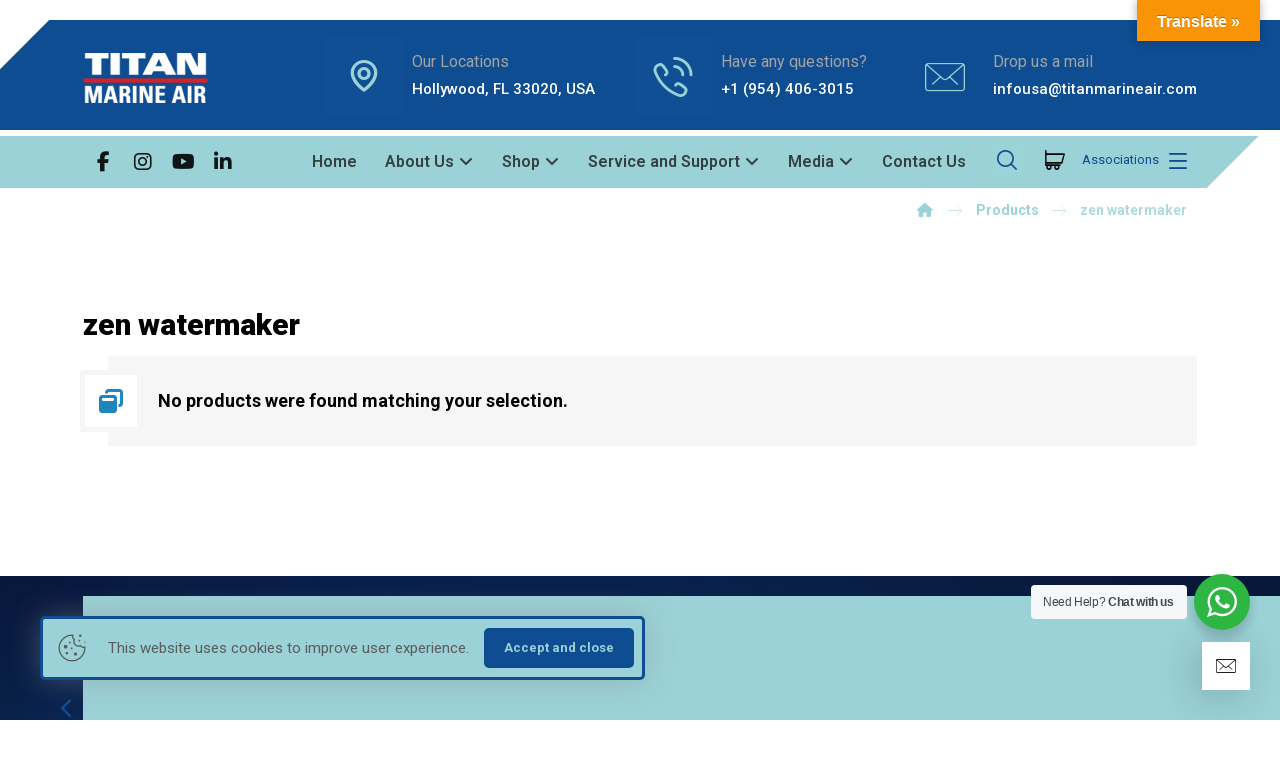

--- FILE ---
content_type: text/html; charset=UTF-8
request_url: https://titanmarineair.com/product-tag/zen-watermaker/
body_size: 41024
content:
<!DOCTYPE html>
				<html lang="en-US" class="no-js">
				<head>

					<meta http-equiv="Content-Type" content="text/html; charset=UTF-8"/>

					<meta name="viewport" content="width=device-width, initial-scale=1.0, minimum-scale=1.0"/><meta name='robots' content='index, follow, max-image-preview:large, max-snippet:-1, max-video-preview:-1' />

            <script data-no-defer="1" data-ezscrex="false" data-cfasync="false" data-pagespeed-no-defer data-cookieconsent="ignore">
                var ctPublicFunctions = {"_ajax_nonce":"21e42464c0","_rest_nonce":"7c7c3b8428","_ajax_url":"\/wp-admin\/admin-ajax.php","_rest_url":"https:\/\/titanmarineair.com\/wp-json\/","data__cookies_type":"none","data__ajax_type":"rest","data__bot_detector_enabled":"1","data__frontend_data_log_enabled":1,"cookiePrefix":"","wprocket_detected":false,"host_url":"titanmarineair.com","text__ee_click_to_select":"Click to select the whole data","text__ee_original_email":"The complete one is","text__ee_got_it":"Got it","text__ee_blocked":"Blocked","text__ee_cannot_connect":"Cannot connect","text__ee_cannot_decode":"Can not decode email. Unknown reason","text__ee_email_decoder":"CleanTalk email decoder","text__ee_wait_for_decoding":"The magic is on the way!","text__ee_decoding_process":"Please wait a few seconds while we decode the contact data."}
            </script>
        
            <script data-no-defer="1" data-ezscrex="false" data-cfasync="false" data-pagespeed-no-defer data-cookieconsent="ignore">
                var ctPublic = {"_ajax_nonce":"21e42464c0","settings__forms__check_internal":"0","settings__forms__check_external":"0","settings__forms__force_protection":"0","settings__forms__search_test":"1","settings__forms__wc_add_to_cart":"0","settings__data__bot_detector_enabled":"1","settings__sfw__anti_crawler":0,"blog_home":"https:\/\/titanmarineair.com\/","pixel__setting":"3","pixel__enabled":false,"pixel__url":null,"data__email_check_before_post":"1","data__email_check_exist_post":"1","data__cookies_type":"none","data__key_is_ok":true,"data__visible_fields_required":true,"wl_brandname":"Anti-Spam by CleanTalk","wl_brandname_short":"CleanTalk","ct_checkjs_key":1168918164,"emailEncoderPassKey":"6c866b81d74f8fa83e6d779f3b6da4f0","bot_detector_forms_excluded":"W10=","advancedCacheExists":false,"varnishCacheExists":false,"wc_ajax_add_to_cart":true,"theRealPerson":{"phrases":{"trpHeading":"The Real Person Badge!","trpContent1":"The commenter acts as a real person and verified as not a bot.","trpContent2":" Anti-Spam by CleanTalk","trpContentLearnMore":"Learn more"},"trpContentLink":"https:\/\/cleantalk.org\/help\/the-real-person?utm_id=&amp;utm_term=&amp;utm_source=admin_side&amp;utm_medium=trp_badge&amp;utm_content=trp_badge_link_click&amp;utm_campaign=apbct_links","imgPersonUrl":"https:\/\/titanmarineair.com\/wp-content\/plugins\/cleantalk-spam-protect\/css\/images\/real_user.svg","imgShieldUrl":"https:\/\/titanmarineair.com\/wp-content\/plugins\/cleantalk-spam-protect\/css\/images\/shield.svg"}}
            </script>
        
	<!-- This site is optimized with the Yoast SEO plugin v26.7 - https://yoast.com/wordpress/plugins/seo/ -->
	<title>zen watermaker Archives - Titan Marine Air</title>
	<link rel="canonical" href="https://titanmarineair.com/product-tag/zen-watermaker/" />
	<meta property="og:locale" content="en_US" />
	<meta property="og:type" content="article" />
	<meta property="og:title" content="zen watermaker Archives - Titan Marine Air" />
	<meta property="og:url" content="https://titanmarineair.com/product-tag/zen-watermaker/" />
	<meta property="og:site_name" content="Titan Marine Air" />
	<meta name="twitter:card" content="summary_large_image" />
	<meta name="twitter:site" content="@titanmarineair" />
	<script type="application/ld+json" class="yoast-schema-graph">{"@context":"https://schema.org","@graph":[{"@type":"CollectionPage","@id":"https://titanmarineair.com/product-tag/zen-watermaker/","url":"https://titanmarineair.com/product-tag/zen-watermaker/","name":"zen watermaker Archives - Titan Marine Air","isPartOf":{"@id":"https://titanmarineair.com/#website"},"breadcrumb":{"@id":"https://titanmarineair.com/product-tag/zen-watermaker/#breadcrumb"},"inLanguage":"en-US"},{"@type":"BreadcrumbList","@id":"https://titanmarineair.com/product-tag/zen-watermaker/#breadcrumb","itemListElement":[{"@type":"ListItem","position":1,"name":"Home","item":"https://titanmarineair.com/"},{"@type":"ListItem","position":2,"name":"zen watermaker"}]},{"@type":"WebSite","@id":"https://titanmarineair.com/#website","url":"https://titanmarineair.com/","name":"Titan Marine Air","description":"Marine AC, Refrigiration and Watermakers","publisher":{"@id":"https://titanmarineair.com/#organization"},"potentialAction":[{"@type":"SearchAction","target":{"@type":"EntryPoint","urlTemplate":"https://titanmarineair.com/?s={search_term_string}"},"query-input":{"@type":"PropertyValueSpecification","valueRequired":true,"valueName":"search_term_string"}}],"inLanguage":"en-US"},{"@type":"Organization","@id":"https://titanmarineair.com/#organization","name":"Titan Marine Air","url":"https://titanmarineair.com/","logo":{"@type":"ImageObject","inLanguage":"en-US","@id":"https://titanmarineair.com/#/schema/logo/image/","url":"https://titanmarineair.com/wp-content/uploads/2022/08/Logo-blue.jpg","contentUrl":"https://titanmarineair.com/wp-content/uploads/2022/08/Logo-blue.jpg","width":125,"height":50,"caption":"Titan Marine Air"},"image":{"@id":"https://titanmarineair.com/#/schema/logo/image/"},"sameAs":["https://www.facebook.com/titanmarineair","https://x.com/titanmarineair","https://titanmarieair.tumblr.com/","https://www.youtube.com/channel/UCLwmjqNDjypOLyf6PbOJVGQ"]}]}</script>
	<!-- / Yoast SEO plugin. -->


<link rel='dns-prefetch' href='//fd.cleantalk.org' />
<link rel='dns-prefetch' href='//translate.google.com' />
<link rel='dns-prefetch' href='//fonts.googleapis.com' />
<link rel='dns-prefetch' href='//www.googletagmanager.com' />
<link rel="alternate" type="application/rss+xml" title="Titan Marine Air &raquo; Feed" href="https://titanmarineair.com/feed/" />
<link rel="alternate" type="application/rss+xml" title="Titan Marine Air &raquo; Comments Feed" href="https://titanmarineair.com/comments/feed/" />
<link rel="alternate" type="application/rss+xml" title="Titan Marine Air &raquo; zen watermaker Tag Feed" href="https://titanmarineair.com/product-tag/zen-watermaker/feed/" />
<style id='wp-img-auto-sizes-contain-inline-css'>
img:is([sizes=auto i],[sizes^="auto," i]){contain-intrinsic-size:3000px 1500px}
/*# sourceURL=wp-img-auto-sizes-contain-inline-css */
</style>
<link rel='stylesheet' id='sbr_styles-css' href='https://titanmarineair.com/wp-content/plugins/reviews-feed-pro/assets/css/sbr-styles.min.css?ver=2.3.0' media='all' />
<link rel='stylesheet' id='wp-block-library-css' href='https://titanmarineair.com/wp-includes/css/dist/block-library/style.min.css?ver=6.9' media='all' />
<style id='wp-block-library-theme-inline-css'>
.wp-block-audio :where(figcaption){color:#555;font-size:13px;text-align:center}.is-dark-theme .wp-block-audio :where(figcaption){color:#ffffffa6}.wp-block-audio{margin:0 0 1em}.wp-block-code{border:1px solid #ccc;border-radius:4px;font-family:Menlo,Consolas,monaco,monospace;padding:.8em 1em}.wp-block-embed :where(figcaption){color:#555;font-size:13px;text-align:center}.is-dark-theme .wp-block-embed :where(figcaption){color:#ffffffa6}.wp-block-embed{margin:0 0 1em}.blocks-gallery-caption{color:#555;font-size:13px;text-align:center}.is-dark-theme .blocks-gallery-caption{color:#ffffffa6}:root :where(.wp-block-image figcaption){color:#555;font-size:13px;text-align:center}.is-dark-theme :root :where(.wp-block-image figcaption){color:#ffffffa6}.wp-block-image{margin:0 0 1em}.wp-block-pullquote{border-bottom:4px solid;border-top:4px solid;color:currentColor;margin-bottom:1.75em}.wp-block-pullquote :where(cite),.wp-block-pullquote :where(footer),.wp-block-pullquote__citation{color:currentColor;font-size:.8125em;font-style:normal;text-transform:uppercase}.wp-block-quote{border-left:.25em solid;margin:0 0 1.75em;padding-left:1em}.wp-block-quote cite,.wp-block-quote footer{color:currentColor;font-size:.8125em;font-style:normal;position:relative}.wp-block-quote:where(.has-text-align-right){border-left:none;border-right:.25em solid;padding-left:0;padding-right:1em}.wp-block-quote:where(.has-text-align-center){border:none;padding-left:0}.wp-block-quote.is-large,.wp-block-quote.is-style-large,.wp-block-quote:where(.is-style-plain){border:none}.wp-block-search .wp-block-search__label{font-weight:700}.wp-block-search__button{border:1px solid #ccc;padding:.375em .625em}:where(.wp-block-group.has-background){padding:1.25em 2.375em}.wp-block-separator.has-css-opacity{opacity:.4}.wp-block-separator{border:none;border-bottom:2px solid;margin-left:auto;margin-right:auto}.wp-block-separator.has-alpha-channel-opacity{opacity:1}.wp-block-separator:not(.is-style-wide):not(.is-style-dots){width:100px}.wp-block-separator.has-background:not(.is-style-dots){border-bottom:none;height:1px}.wp-block-separator.has-background:not(.is-style-wide):not(.is-style-dots){height:2px}.wp-block-table{margin:0 0 1em}.wp-block-table td,.wp-block-table th{word-break:normal}.wp-block-table :where(figcaption){color:#555;font-size:13px;text-align:center}.is-dark-theme .wp-block-table :where(figcaption){color:#ffffffa6}.wp-block-video :where(figcaption){color:#555;font-size:13px;text-align:center}.is-dark-theme .wp-block-video :where(figcaption){color:#ffffffa6}.wp-block-video{margin:0 0 1em}:root :where(.wp-block-template-part.has-background){margin-bottom:0;margin-top:0;padding:1.25em 2.375em}
/*# sourceURL=/wp-includes/css/dist/block-library/theme.min.css */
</style>
<style id='classic-theme-styles-inline-css'>
/*! This file is auto-generated */
.wp-block-button__link{color:#fff;background-color:#32373c;border-radius:9999px;box-shadow:none;text-decoration:none;padding:calc(.667em + 2px) calc(1.333em + 2px);font-size:1.125em}.wp-block-file__button{background:#32373c;color:#fff;text-decoration:none}
/*# sourceURL=/wp-includes/css/classic-themes.min.css */
</style>
<link rel='stylesheet' id='nta-css-popup-css' href='https://titanmarineair.com/wp-content/plugins/wp-whatsapp/assets/dist/css/style.css?ver=6.9' media='all' />
<link rel='stylesheet' id='codevz-blocks-css' href='https://titanmarineair.com/wp-content/themes/xtra/assets/css/blocks.css?ver=6.9' media='all' />
<style id='global-styles-inline-css'>
:root{--wp--preset--aspect-ratio--square: 1;--wp--preset--aspect-ratio--4-3: 4/3;--wp--preset--aspect-ratio--3-4: 3/4;--wp--preset--aspect-ratio--3-2: 3/2;--wp--preset--aspect-ratio--2-3: 2/3;--wp--preset--aspect-ratio--16-9: 16/9;--wp--preset--aspect-ratio--9-16: 9/16;--wp--preset--color--black: #000000;--wp--preset--color--cyan-bluish-gray: #abb8c3;--wp--preset--color--white: #ffffff;--wp--preset--color--pale-pink: #f78da7;--wp--preset--color--vivid-red: #cf2e2e;--wp--preset--color--luminous-vivid-orange: #ff6900;--wp--preset--color--luminous-vivid-amber: #fcb900;--wp--preset--color--light-green-cyan: #7bdcb5;--wp--preset--color--vivid-green-cyan: #00d084;--wp--preset--color--pale-cyan-blue: #8ed1fc;--wp--preset--color--vivid-cyan-blue: #0693e3;--wp--preset--color--vivid-purple: #9b51e0;--wp--preset--gradient--vivid-cyan-blue-to-vivid-purple: linear-gradient(135deg,rgb(6,147,227) 0%,rgb(155,81,224) 100%);--wp--preset--gradient--light-green-cyan-to-vivid-green-cyan: linear-gradient(135deg,rgb(122,220,180) 0%,rgb(0,208,130) 100%);--wp--preset--gradient--luminous-vivid-amber-to-luminous-vivid-orange: linear-gradient(135deg,rgb(252,185,0) 0%,rgb(255,105,0) 100%);--wp--preset--gradient--luminous-vivid-orange-to-vivid-red: linear-gradient(135deg,rgb(255,105,0) 0%,rgb(207,46,46) 100%);--wp--preset--gradient--very-light-gray-to-cyan-bluish-gray: linear-gradient(135deg,rgb(238,238,238) 0%,rgb(169,184,195) 100%);--wp--preset--gradient--cool-to-warm-spectrum: linear-gradient(135deg,rgb(74,234,220) 0%,rgb(151,120,209) 20%,rgb(207,42,186) 40%,rgb(238,44,130) 60%,rgb(251,105,98) 80%,rgb(254,248,76) 100%);--wp--preset--gradient--blush-light-purple: linear-gradient(135deg,rgb(255,206,236) 0%,rgb(152,150,240) 100%);--wp--preset--gradient--blush-bordeaux: linear-gradient(135deg,rgb(254,205,165) 0%,rgb(254,45,45) 50%,rgb(107,0,62) 100%);--wp--preset--gradient--luminous-dusk: linear-gradient(135deg,rgb(255,203,112) 0%,rgb(199,81,192) 50%,rgb(65,88,208) 100%);--wp--preset--gradient--pale-ocean: linear-gradient(135deg,rgb(255,245,203) 0%,rgb(182,227,212) 50%,rgb(51,167,181) 100%);--wp--preset--gradient--electric-grass: linear-gradient(135deg,rgb(202,248,128) 0%,rgb(113,206,126) 100%);--wp--preset--gradient--midnight: linear-gradient(135deg,rgb(2,3,129) 0%,rgb(40,116,252) 100%);--wp--preset--font-size--small: 13px;--wp--preset--font-size--medium: 20px;--wp--preset--font-size--large: 36px;--wp--preset--font-size--x-large: 42px;--wp--preset--spacing--20: 0.44rem;--wp--preset--spacing--30: 0.67rem;--wp--preset--spacing--40: 1rem;--wp--preset--spacing--50: 1.5rem;--wp--preset--spacing--60: 2.25rem;--wp--preset--spacing--70: 3.38rem;--wp--preset--spacing--80: 5.06rem;--wp--preset--shadow--natural: 6px 6px 9px rgba(0, 0, 0, 0.2);--wp--preset--shadow--deep: 12px 12px 50px rgba(0, 0, 0, 0.4);--wp--preset--shadow--sharp: 6px 6px 0px rgba(0, 0, 0, 0.2);--wp--preset--shadow--outlined: 6px 6px 0px -3px rgb(255, 255, 255), 6px 6px rgb(0, 0, 0);--wp--preset--shadow--crisp: 6px 6px 0px rgb(0, 0, 0);}:where(.is-layout-flex){gap: 0.5em;}:where(.is-layout-grid){gap: 0.5em;}body .is-layout-flex{display: flex;}.is-layout-flex{flex-wrap: wrap;align-items: center;}.is-layout-flex > :is(*, div){margin: 0;}body .is-layout-grid{display: grid;}.is-layout-grid > :is(*, div){margin: 0;}:where(.wp-block-columns.is-layout-flex){gap: 2em;}:where(.wp-block-columns.is-layout-grid){gap: 2em;}:where(.wp-block-post-template.is-layout-flex){gap: 1.25em;}:where(.wp-block-post-template.is-layout-grid){gap: 1.25em;}.has-black-color{color: var(--wp--preset--color--black) !important;}.has-cyan-bluish-gray-color{color: var(--wp--preset--color--cyan-bluish-gray) !important;}.has-white-color{color: var(--wp--preset--color--white) !important;}.has-pale-pink-color{color: var(--wp--preset--color--pale-pink) !important;}.has-vivid-red-color{color: var(--wp--preset--color--vivid-red) !important;}.has-luminous-vivid-orange-color{color: var(--wp--preset--color--luminous-vivid-orange) !important;}.has-luminous-vivid-amber-color{color: var(--wp--preset--color--luminous-vivid-amber) !important;}.has-light-green-cyan-color{color: var(--wp--preset--color--light-green-cyan) !important;}.has-vivid-green-cyan-color{color: var(--wp--preset--color--vivid-green-cyan) !important;}.has-pale-cyan-blue-color{color: var(--wp--preset--color--pale-cyan-blue) !important;}.has-vivid-cyan-blue-color{color: var(--wp--preset--color--vivid-cyan-blue) !important;}.has-vivid-purple-color{color: var(--wp--preset--color--vivid-purple) !important;}.has-black-background-color{background-color: var(--wp--preset--color--black) !important;}.has-cyan-bluish-gray-background-color{background-color: var(--wp--preset--color--cyan-bluish-gray) !important;}.has-white-background-color{background-color: var(--wp--preset--color--white) !important;}.has-pale-pink-background-color{background-color: var(--wp--preset--color--pale-pink) !important;}.has-vivid-red-background-color{background-color: var(--wp--preset--color--vivid-red) !important;}.has-luminous-vivid-orange-background-color{background-color: var(--wp--preset--color--luminous-vivid-orange) !important;}.has-luminous-vivid-amber-background-color{background-color: var(--wp--preset--color--luminous-vivid-amber) !important;}.has-light-green-cyan-background-color{background-color: var(--wp--preset--color--light-green-cyan) !important;}.has-vivid-green-cyan-background-color{background-color: var(--wp--preset--color--vivid-green-cyan) !important;}.has-pale-cyan-blue-background-color{background-color: var(--wp--preset--color--pale-cyan-blue) !important;}.has-vivid-cyan-blue-background-color{background-color: var(--wp--preset--color--vivid-cyan-blue) !important;}.has-vivid-purple-background-color{background-color: var(--wp--preset--color--vivid-purple) !important;}.has-black-border-color{border-color: var(--wp--preset--color--black) !important;}.has-cyan-bluish-gray-border-color{border-color: var(--wp--preset--color--cyan-bluish-gray) !important;}.has-white-border-color{border-color: var(--wp--preset--color--white) !important;}.has-pale-pink-border-color{border-color: var(--wp--preset--color--pale-pink) !important;}.has-vivid-red-border-color{border-color: var(--wp--preset--color--vivid-red) !important;}.has-luminous-vivid-orange-border-color{border-color: var(--wp--preset--color--luminous-vivid-orange) !important;}.has-luminous-vivid-amber-border-color{border-color: var(--wp--preset--color--luminous-vivid-amber) !important;}.has-light-green-cyan-border-color{border-color: var(--wp--preset--color--light-green-cyan) !important;}.has-vivid-green-cyan-border-color{border-color: var(--wp--preset--color--vivid-green-cyan) !important;}.has-pale-cyan-blue-border-color{border-color: var(--wp--preset--color--pale-cyan-blue) !important;}.has-vivid-cyan-blue-border-color{border-color: var(--wp--preset--color--vivid-cyan-blue) !important;}.has-vivid-purple-border-color{border-color: var(--wp--preset--color--vivid-purple) !important;}.has-vivid-cyan-blue-to-vivid-purple-gradient-background{background: var(--wp--preset--gradient--vivid-cyan-blue-to-vivid-purple) !important;}.has-light-green-cyan-to-vivid-green-cyan-gradient-background{background: var(--wp--preset--gradient--light-green-cyan-to-vivid-green-cyan) !important;}.has-luminous-vivid-amber-to-luminous-vivid-orange-gradient-background{background: var(--wp--preset--gradient--luminous-vivid-amber-to-luminous-vivid-orange) !important;}.has-luminous-vivid-orange-to-vivid-red-gradient-background{background: var(--wp--preset--gradient--luminous-vivid-orange-to-vivid-red) !important;}.has-very-light-gray-to-cyan-bluish-gray-gradient-background{background: var(--wp--preset--gradient--very-light-gray-to-cyan-bluish-gray) !important;}.has-cool-to-warm-spectrum-gradient-background{background: var(--wp--preset--gradient--cool-to-warm-spectrum) !important;}.has-blush-light-purple-gradient-background{background: var(--wp--preset--gradient--blush-light-purple) !important;}.has-blush-bordeaux-gradient-background{background: var(--wp--preset--gradient--blush-bordeaux) !important;}.has-luminous-dusk-gradient-background{background: var(--wp--preset--gradient--luminous-dusk) !important;}.has-pale-ocean-gradient-background{background: var(--wp--preset--gradient--pale-ocean) !important;}.has-electric-grass-gradient-background{background: var(--wp--preset--gradient--electric-grass) !important;}.has-midnight-gradient-background{background: var(--wp--preset--gradient--midnight) !important;}.has-small-font-size{font-size: var(--wp--preset--font-size--small) !important;}.has-medium-font-size{font-size: var(--wp--preset--font-size--medium) !important;}.has-large-font-size{font-size: var(--wp--preset--font-size--large) !important;}.has-x-large-font-size{font-size: var(--wp--preset--font-size--x-large) !important;}
:where(.wp-block-post-template.is-layout-flex){gap: 1.25em;}:where(.wp-block-post-template.is-layout-grid){gap: 1.25em;}
:where(.wp-block-term-template.is-layout-flex){gap: 1.25em;}:where(.wp-block-term-template.is-layout-grid){gap: 1.25em;}
:where(.wp-block-columns.is-layout-flex){gap: 2em;}:where(.wp-block-columns.is-layout-grid){gap: 2em;}
:root :where(.wp-block-pullquote){font-size: 1.5em;line-height: 1.6;}
/*# sourceURL=global-styles-inline-css */
</style>
<link rel='stylesheet' id='dashicons-css' href='https://titanmarineair.com/wp-includes/css/dashicons.min.css?ver=6.9' media='all' />
<link rel='stylesheet' id='admin-bar-css' href='https://titanmarineair.com/wp-includes/css/admin-bar.min.css?ver=6.9' media='all' />
<style id='admin-bar-inline-css'>

    /* Hide CanvasJS credits for P404 charts specifically */
    #p404RedirectChart .canvasjs-chart-credit {
        display: none !important;
    }
    
    #p404RedirectChart canvas {
        border-radius: 6px;
    }

    .p404-redirect-adminbar-weekly-title {
        font-weight: bold;
        font-size: 14px;
        color: #fff;
        margin-bottom: 6px;
    }

    #wpadminbar #wp-admin-bar-p404_free_top_button .ab-icon:before {
        content: "\f103";
        color: #dc3545;
        top: 3px;
    }
    
    #wp-admin-bar-p404_free_top_button .ab-item {
        min-width: 80px !important;
        padding: 0px !important;
    }
    
    /* Ensure proper positioning and z-index for P404 dropdown */
    .p404-redirect-adminbar-dropdown-wrap { 
        min-width: 0; 
        padding: 0;
        position: static !important;
    }
    
    #wpadminbar #wp-admin-bar-p404_free_top_button_dropdown {
        position: static !important;
    }
    
    #wpadminbar #wp-admin-bar-p404_free_top_button_dropdown .ab-item {
        padding: 0 !important;
        margin: 0 !important;
    }
    
    .p404-redirect-dropdown-container {
        min-width: 340px;
        padding: 18px 18px 12px 18px;
        background: #23282d !important;
        color: #fff;
        border-radius: 12px;
        box-shadow: 0 8px 32px rgba(0,0,0,0.25);
        margin-top: 10px;
        position: relative !important;
        z-index: 999999 !important;
        display: block !important;
        border: 1px solid #444;
    }
    
    /* Ensure P404 dropdown appears on hover */
    #wpadminbar #wp-admin-bar-p404_free_top_button .p404-redirect-dropdown-container { 
        display: none !important;
    }
    
    #wpadminbar #wp-admin-bar-p404_free_top_button:hover .p404-redirect-dropdown-container { 
        display: block !important;
    }
    
    #wpadminbar #wp-admin-bar-p404_free_top_button:hover #wp-admin-bar-p404_free_top_button_dropdown .p404-redirect-dropdown-container {
        display: block !important;
    }
    
    .p404-redirect-card {
        background: #2c3338;
        border-radius: 8px;
        padding: 18px 18px 12px 18px;
        box-shadow: 0 2px 8px rgba(0,0,0,0.07);
        display: flex;
        flex-direction: column;
        align-items: flex-start;
        border: 1px solid #444;
    }
    
    .p404-redirect-btn {
        display: inline-block;
        background: #dc3545;
        color: #fff !important;
        font-weight: bold;
        padding: 5px 22px;
        border-radius: 8px;
        text-decoration: none;
        font-size: 17px;
        transition: background 0.2s, box-shadow 0.2s;
        margin-top: 8px;
        box-shadow: 0 2px 8px rgba(220,53,69,0.15);
        text-align: center;
        line-height: 1.6;
    }
    
    .p404-redirect-btn:hover {
        background: #c82333;
        color: #fff !important;
        box-shadow: 0 4px 16px rgba(220,53,69,0.25);
    }
    
    /* Prevent conflicts with other admin bar dropdowns */
    #wpadminbar .ab-top-menu > li:hover > .ab-item,
    #wpadminbar .ab-top-menu > li.hover > .ab-item {
        z-index: auto;
    }
    
    #wpadminbar #wp-admin-bar-p404_free_top_button:hover > .ab-item {
        z-index: 999998 !important;
    }
    
/*# sourceURL=admin-bar-inline-css */
</style>
<link rel='stylesheet' id='cleantalk-public-css-css' href='https://titanmarineair.com/wp-content/plugins/cleantalk-spam-protect/css/cleantalk-public.min.css?ver=6.70.1_1768292568' media='all' />
<link rel='stylesheet' id='cleantalk-email-decoder-css-css' href='https://titanmarineair.com/wp-content/plugins/cleantalk-spam-protect/css/cleantalk-email-decoder.min.css?ver=6.70.1_1768292568' media='all' />
<link rel='stylesheet' id='cleantalk-trp-css-css' href='https://titanmarineair.com/wp-content/plugins/cleantalk-spam-protect/css/cleantalk-trp.min.css?ver=6.70.1_1768292568' media='all' />
<link rel='stylesheet' id='cz-icons-pack-css' href='https://titanmarineair.com/wp-content/plugins/codevz-plus/admin/fields/codevz_fields/icons/czicons.css?ver=5.5' media='all' />
<link rel='stylesheet' id='contact-form-7-css' href='https://titanmarineair.com/wp-content/plugins/contact-form-7/includes/css/styles.css?ver=6.1.4' media='all' />
<link rel='stylesheet' id='float-menu-css' href='https://titanmarineair.com/wp-content/plugins/float-menu/public/assets/css/style.min.css?ver=7.2.2' media='all' />
<link rel='stylesheet' id='float-menu-fontawesome-css' href='https://titanmarineair.com/wp-content/plugins/float-menu/vendors/fontawesome/css/all.min.css?ver=7.1' media='all' />
<link rel='stylesheet' id='google-language-translator-css' href='https://titanmarineair.com/wp-content/plugins/google-language-translator/css/style.css?ver=6.0.20' media='' />
<link rel='stylesheet' id='glt-toolbar-styles-css' href='https://titanmarineair.com/wp-content/plugins/google-language-translator/css/toolbar.css?ver=6.0.20' media='' />
<link rel='stylesheet' id='woocommerce-layout-css' href='https://titanmarineair.com/wp-content/plugins/woocommerce/assets/css/woocommerce-layout.css?ver=10.4.3' media='all' />
<link rel='stylesheet' id='woocommerce-smallscreen-css' href='https://titanmarineair.com/wp-content/plugins/woocommerce/assets/css/woocommerce-smallscreen.css?ver=10.4.3' media='only screen and (max-width: 768px)' />
<link rel='stylesheet' id='woocommerce-general-css' href='https://titanmarineair.com/wp-content/plugins/woocommerce/assets/css/woocommerce.css?ver=10.4.3' media='all' />
<style id='woocommerce-inline-inline-css'>
.woocommerce form .form-row .required { visibility: visible; }
/*# sourceURL=woocommerce-inline-inline-css */
</style>
<link rel='stylesheet' id='wpcf7-redirect-script-frontend-css' href='https://titanmarineair.com/wp-content/plugins/wpcf7-redirect/build/assets/frontend-script.css?ver=2c532d7e2be36f6af233' media='all' />
<link rel='stylesheet' id='codevz-css' href='https://titanmarineair.com/wp-content/themes/xtra/assets/css/core.css?ver=5.4' media='all' />
<link rel='stylesheet' id='codevz-laptop-css' href='https://titanmarineair.com/wp-content/themes/xtra/assets/css/core-laptop.css?ver=5.4' media='screen and (max-width: 1024px)' />
<link rel='stylesheet' id='codevz-tablet-css' href='https://titanmarineair.com/wp-content/themes/xtra/assets/css/core-tablet.css?ver=5.4' media='screen and (max-width: 768px)' />
<link rel='stylesheet' id='codevz-mobile-css' href='https://titanmarineair.com/wp-content/themes/xtra/assets/css/core-mobile.css?ver=5.4' media='screen and (max-width: 480px)' />
<link rel='stylesheet' id='codevz-sticky-css' href='https://titanmarineair.com/wp-content/themes/xtra/assets/css/sticky.css?ver=5.4' media='all' />
<link rel='stylesheet' id='google-font-abel-css' href='https://fonts.googleapis.com/css?family=Abel%3A300%2C400%2C700&#038;ver=6.9' media='all' />
<link rel='stylesheet' id='google-font-roboto-css' href='https://fonts.googleapis.com/css?family=Roboto%3A300%2C400%2C700&#038;ver=6.9' media='all' />
<link rel='stylesheet' id='codevz-woocommerce-css' href='https://titanmarineair.com/wp-content/themes/xtra/assets/css/woocommerce.css?ver=5.4' media='all' />
<link rel='stylesheet' id='codevz-plus-share-css' href='https://titanmarineair.com/wp-content/plugins/codevz-plus/assets/css/share.css?ver=5.5' media='all' />
<link rel='stylesheet' id='codevz-plus-css' href='https://titanmarineair.com/wp-content/plugins/codevz-plus/assets/css/codevzplus.css?ver=5.5' media='all' />
<link rel='stylesheet' id='cz_button-css' href='https://titanmarineair.com/wp-content/plugins/codevz-plus/wpbakery/assets/css/button.css?ver=5.5' media='all' />
<link rel='stylesheet' id='codevz-plus-cookie-css' href='https://titanmarineair.com/wp-content/plugins/codevz-plus/assets/css/cookie.css?ver=5.5' media='all' />
<link rel='stylesheet' id='codevz-plus-tablet-css' href='https://titanmarineair.com/wp-content/plugins/codevz-plus/assets/css/codevzplus-tablet.css?ver=5.5' media='screen and (max-width: 768px)' />
<link rel='stylesheet' id='codevz-plus-mobile-css' href='https://titanmarineair.com/wp-content/plugins/codevz-plus/assets/css/codevzplus-mobile.css?ver=5.5' media='screen and (max-width: 480px)' />
<link rel='stylesheet' id='pmw-public-elementor-fix-css' href='https://titanmarineair.com/wp-content/plugins/woocommerce-google-adwords-conversion-tracking-tag/css/public/elementor-fix.css?ver=1.54.1' media='all' />
<link rel='stylesheet' id='xtra-elementor-front-css' href='https://titanmarineair.com/wp-content/plugins/codevz-plus/assets/css/elementor.css?ver=5.5' media='all' />
<link rel='stylesheet' id='font-awesome-shims-css' href='https://titanmarineair.com/wp-content/plugins/codevz-plus/admin/assets/css/font-awesome/css/v4-shims.min.css?ver=6.4.2' media='all' />
<link rel='stylesheet' id='font-awesome-css' href='https://titanmarineair.com/wp-content/plugins/codevz-plus/admin/assets/css/font-awesome/css/all.min.css?ver=6.4.2' media='all' />
<script src="https://titanmarineair.com/wp-content/plugins/cleantalk-spam-protect/js/apbct-public-bundle.min.js?ver=6.70.1_1768292568" id="apbct-public-bundle.min-js-js"></script>
<script src="https://fd.cleantalk.org/ct-bot-detector-wrapper.js?ver=6.70.1" id="ct_bot_detector-js" defer data-wp-strategy="defer"></script>
<script src="https://titanmarineair.com/wp-includes/js/dist/hooks.min.js?ver=dd5603f07f9220ed27f1" id="wp-hooks-js"></script>
<script src="https://titanmarineair.com/wp-includes/js/jquery/jquery.min.js?ver=3.7.1" id="jquery-core-js"></script>
<script src="https://titanmarineair.com/wp-includes/js/jquery/jquery-migrate.min.js?ver=3.4.1" id="jquery-migrate-js"></script>
<script id="jquery-js-after">
			const waitCodevzPlus = ( callback ) => { const i = setInterval(() => { if ( window.Codevz_Plus ) { callback(); clearInterval( i ); } }, 100 ); };

			(function CodevzTpl(){
				"use strict";

				// Render delay templates.
				// Safe function for render templates.
				function safe(fn){try{fn();}catch(e){}}

				function debounce(fn,d){
					var t;
					function r(){clearTimeout(t);t=setTimeout(fn,d);}
					return r;
				}

				// Custom scripts.
				function execScripts(r){
					var m=execScripts.m;
					r.querySelectorAll("script").forEach(function(s){
						if(s.src){
							if(m[s.src]){return;}
							m[s.src]=1;
							var j=document.createElement("script");
							j.src=s.src;j.defer=1;
							document.head.appendChild(j);
							return;
						}
						var i=document.createElement("script");
						i.text=s.textContent||"";
						s.replaceWith(i);
					});
				}
				execScripts.m={};

				// Codevz reinit.
				function runCodevz(){
					if(!window.Codevz_Plus){return;}
					var a="css responsiveClamp lightGallery parallax accordion r360degree animated_text google_map before_after counter countdown grid login subscribe slick popup tabs image_zoom progress_bar separator working_hours".split(" ");
					for(var i=0;i<a.length;i++){
						var f=Codevz_Plus[a[i]];
						if(typeof f==="function"){f();}
					}
				}
				var runCodevzD=debounce(runCodevz,100);
				var etimeout;

				function hydrate(ph){
				    safe(function(){
				        var t = ph.nextElementSibling;
				        if(!t || t.tagName !== "TEMPLATE"){ return; }

				        var p = ph.parentNode;
				        ph.replaceWith(t.content.cloneNode(true));
				        t.remove();

				        // Run scripts in template
				        execScripts(p);
				        runCodevzD();

				        // Re-bind Codevz templates inside
				        p.querySelectorAll(".codevz-tpl").forEach(bind);

						// WPBakery reInit
						if (typeof window !== 'undefined') {
						    // Trigger vc_js event on document
						    var vcEvent = new Event('vc_js', { bubbles: true });
						    document.dispatchEvent(vcEvent);

						    // Waypoints re-initialization
						    if (typeof window.vc_waypoints === 'function') {
						        window.vc_waypoints();
						    }

						    // Handle hidden elements
						    setTimeout(function() {
						        var elements = document.querySelectorAll('.wpb_animate_when_almost_visible:not(.wpb_start_animation)');
						        var scrollTop = window.pageYOffset || document.documentElement.scrollTop;
						        var windowHeight = window.innerHeight;

						        elements.forEach(function(el) {
						            var elementTop = el.getBoundingClientRect().top + scrollTop;

						            if ((scrollTop + windowHeight) > elementTop) {
						                el.classList.add('wpb_start_animation');
						            }
						        });
						    }, 200);
						}

						// Elementor reInit only inside p
						if (typeof elementorFrontend !== 'undefined') {
						    clearTimeout(etimeout);
						    etimeout = setTimeout(function() {
						        var animatedEls = p.querySelectorAll('.animated');
						        animatedEls.forEach(function(el) {
						            el.style.opacity 	= '1';
						            el.style.animation 	= 'none';
						        });
						    }, 4000);

							// Only recalc layout for stretch/full-width sections
							if (typeof elementorFrontend !== 'undefined' && p.querySelector('footer .elementor-section-stretched, footer .e-con-full')) {
							    if (elementorFrontend.hooks && elementorFrontend.hooks.doAction) {
							        var sections = p.querySelectorAll('footer .elementor-section, footer .elementor-container');
							        sections.forEach(function(el) {
							            elementorFrontend.hooks.doAction('frontend/element_ready/section', jQuery(el));
							            elementorFrontend.hooks.doAction('frontend/element_ready/container', jQuery(el));
							        });
							    }

							    var event = new Event('elementor/frontend/init', { bubbles: true });
							    document.dispatchEvent(event);
							}
						}

				        // Contact Form 7 support
				        if(window.wpcf7){
				            p.querySelectorAll("form.wpcf7-form").forEach(wpcf7.init);
				        }

				        // Facebook SDK
				        if(window.FB && FB.XFBML){ FB.XFBML.parse(p); }
				    });
				}

				function onView(e){
					for(var i=0;i<e.length;i++){
						if(e[i].isIntersecting){
							io.unobserve(e[i].target);
							hydrate(e[i].target);
						}
					}
				}

				var io=new IntersectionObserver(onView,{rootMargin:"1000px"});

				function trigger(ph){
					if(ph.dataset.triggered){return;}
					ph.dataset.triggered=1;
					hydrate(ph);
				}

				function bind(ph){
					if(ph.dataset.bound){return;}
					ph.dataset.bound=1;
					var s=ph.dataset.selector;
					if(!s){io.observe(ph);return;}
					function fire(e){
						if(s==="parent"||e.target.closest(s)){trigger(ph);}
					}
					document.body.addEventListener("click",fire,true);
					document.body.addEventListener("mouseover",fire,true);
				}

				function scan(){
					document.querySelectorAll(".codevz-tpl").forEach(bind);
				}
				var scanD=debounce(scan,30);

				function watch(){
					if(!document.body){setTimeout(watch,10);return;}
					new MutationObserver(function(m){
						for(var i=0;i<m.length;i++){
							if(m[i].addedNodes.length){scanD();return;}
						}
					}).observe(document.body,{childList:true,subtree:true});
				}

				scanD();
				watch();

			})();

		
//# sourceURL=jquery-js-after
</script>
<script src="https://titanmarineair.com/wp-content/plugins/woocommerce/assets/js/jquery-blockui/jquery.blockUI.min.js?ver=2.7.0-wc.10.4.3" id="wc-jquery-blockui-js" defer data-wp-strategy="defer"></script>
<script id="wc-add-to-cart-js-extra">
var wc_add_to_cart_params = {"ajax_url":"/wp-admin/admin-ajax.php","wc_ajax_url":"/?wc-ajax=%%endpoint%%","i18n_view_cart":"View cart","cart_url":"https://titanmarineair.com/cart/","is_cart":"","cart_redirect_after_add":"yes"};
//# sourceURL=wc-add-to-cart-js-extra
</script>
<script src="https://titanmarineair.com/wp-content/plugins/woocommerce/assets/js/frontend/add-to-cart.min.js?ver=10.4.3" id="wc-add-to-cart-js" defer data-wp-strategy="defer"></script>
<script src="https://titanmarineair.com/wp-content/plugins/woocommerce/assets/js/js-cookie/js.cookie.min.js?ver=2.1.4-wc.10.4.3" id="wc-js-cookie-js" defer data-wp-strategy="defer"></script>
<script id="woocommerce-js-extra">
var woocommerce_params = {"ajax_url":"/wp-admin/admin-ajax.php","wc_ajax_url":"/?wc-ajax=%%endpoint%%","i18n_password_show":"Show password","i18n_password_hide":"Hide password"};
//# sourceURL=woocommerce-js-extra
</script>
<script src="https://titanmarineair.com/wp-content/plugins/woocommerce/assets/js/frontend/woocommerce.min.js?ver=10.4.3" id="woocommerce-js" defer data-wp-strategy="defer"></script>
<script id="wpm-js-extra">
var wpm = {"ajax_url":"https://titanmarineair.com/wp-admin/admin-ajax.php","root":"https://titanmarineair.com/wp-json/","nonce_wp_rest":"7c7c3b8428","nonce_ajax":"19034354ce"};
//# sourceURL=wpm-js-extra
</script>
<script src="https://titanmarineair.com/wp-content/plugins/woocommerce-google-adwords-conversion-tracking-tag/js/public/free/wpm-public.p1.min.js?ver=1.54.1" id="wpm-js"></script>
<script id="wc-cart-fragments-js-extra">
var wc_cart_fragments_params = {"ajax_url":"/wp-admin/admin-ajax.php","wc_ajax_url":"/?wc-ajax=%%endpoint%%","cart_hash_key":"wc_cart_hash_456478e20737e33908f0f92c34523323","fragment_name":"wc_fragments_456478e20737e33908f0f92c34523323","request_timeout":"5000"};
//# sourceURL=wc-cart-fragments-js-extra
</script>
<script src="https://titanmarineair.com/wp-content/plugins/woocommerce/assets/js/frontend/cart-fragments.min.js?ver=10.4.3" id="wc-cart-fragments-js" defer data-wp-strategy="defer"></script>
<link rel="https://api.w.org/" href="https://titanmarineair.com/wp-json/" /><link rel="alternate" title="JSON" type="application/json" href="https://titanmarineair.com/wp-json/wp/v2/product_tag/137" /><link rel="EditURI" type="application/rsd+xml" title="RSD" href="https://titanmarineair.com/xmlrpc.php?rsd" />
<meta name="generator" content="WordPress 6.9" />
<meta name="generator" content="WooCommerce 10.4.3" />
<meta name="format-detection" content="telephone=no"><meta name="theme-color" content="#0e4d92"><style class="codevz-general-custom-css">.elms_left.footer_1_left, .inner_custom_element_footer_1_left_0 {width: 100%}
@media screen and (max-width: 768px) {
    .vc_custom_1530465071939 {
transform: translateY(120px);
margin-bottom: 120px
}
}
header .services div.service_text {
    white-space: nowrap
}
.uranus .tp-bullet, .uranus .tp-bullet-inner {
    border-radius: 0 !important;
}</style><style>.goog-te-gadget{float:right;clear:right;}div.skiptranslate.goog-te-gadget{display:inline!important;}#google_language_translator,#language{clear:both;width:160px;text-align:right;}#language{float:right;}#flags{text-align:right;width:165px;float:right;clear:right;}#flags ul{float:right!important;}p.hello{text-align:right;float:right;clear:both;}.glt-clear{height:0px;clear:both;margin:0px;padding:0px;}#flags{width:165px;}#flags a{display:inline-block;margin-left:2px;}.goog-tooltip{display: none!important;}.goog-tooltip:hover{display: none!important;}.goog-text-highlight{background-color:transparent!important;border:none!important;box-shadow:none!important;}#google_language_translator select.goog-te-combo{color:#32373c;}div.skiptranslate{display:none!important;}body{top:0px!important;}#goog-gt-{display:none!important;}font font{background-color:transparent!important;box-shadow:none!important;position:initial!important;}#glt-translate-trigger{bottom:auto;top:0;}.tool-container.tool-top{top:50px!important;bottom:auto!important;}.tool-container.tool-top .arrow{border-color:transparent transparent #d0cbcb; top:-14px;}#glt-translate-trigger > span{color:#ffffff;}#glt-translate-trigger{background:#f89406;}.goog-te-gadget .goog-te-combo{width:100%;}</style><meta name="generator" content="Site Kit by Google 1.170.0" /><!-- Google tag (gtag.js) -->
<script async src="https://www.googletagmanager.com/gtag/js?id=AW-1011328313"></script>
<script>
  window.dataLayer = window.dataLayer || [];
  function gtag(){dataLayer.push(arguments);}
  gtag('js', new Date());

  gtag('config', 'AW-1011328313');
</script>
<!-- Google tag (gtag.js) --> <script async src="https://www.googletagmanager.com/gtag/js?id=G-E8TWHHTBNW"></script> <script> window.dataLayer = window.dataLayer || []; function gtag(){dataLayer.push(arguments);} gtag('js', new Date()); gtag('config', 'G-E8TWHHTBNW'); </script>
<!-- Google Tag Manager -->
<script>(function(w,d,s,l,i){w[l]=w[l]||[];w[l].push({'gtm.start':
new Date().getTime(),event:'gtm.js'});var f=d.getElementsByTagName(s)[0],
j=d.createElement(s),dl=l!='dataLayer'?'&l='+l:'';j.async=true;j.src=
'https://www.googletagmanager.com/gtm.js?id='+i+dl;f.parentNode.insertBefore(j,f);
})(window,document,'script','dataLayer','GTM-WVW6NK6');</script>
<!-- End Google Tag Manager -->


<meta name="ti-site-data" content="[base64]" /><!-- Google site verification - Google for WooCommerce -->
<meta name="google-site-verification" content="CunQZ9Dwx2DAHL2uQAZLQVA92uY54VKpNVYehMqS2NU" />
	<noscript><style>.woocommerce-product-gallery{ opacity: 1 !important; }</style></noscript>
	<meta name="generator" content="Elementor 3.34.1; features: additional_custom_breakpoints; settings: css_print_method-external, google_font-enabled, font_display-auto">

<!-- START Pixel Manager for WooCommerce -->

		<script>

			window.wpmDataLayer = window.wpmDataLayer || {};
			window.wpmDataLayer = Object.assign(window.wpmDataLayer, {"cart":{},"cart_item_keys":{},"version":{"number":"1.54.1","pro":false,"eligible_for_updates":false,"distro":"fms","beta":false,"show":true},"pixels":{"google":{"linker":{"settings":null},"user_id":false,"ads":{"conversion_ids":{"AW-1011328313":"GmOACI_-1roYELnKnuID"},"dynamic_remarketing":{"status":true,"id_type":"post_id","send_events_with_parent_ids":true},"google_business_vertical":"retail","phone_conversion_number":"","phone_conversion_label":""},"tag_id":"AW-1011328313","tag_id_suppressed":[],"tag_gateway":{"measurement_path":""},"tcf_support":false,"consent_mode":{"is_active":true,"wait_for_update":500,"ads_data_redaction":false,"url_passthrough":true}},"facebook":{"pixel_id":"331324315902464","dynamic_remarketing":{"id_type":"post_id"},"capi":false,"advanced_matching":false,"exclusion_patterns":[],"fbevents_js_url":"https://connect.facebook.net/en_US/fbevents.js"}},"shop":{"list_name":"Product Tag | zen watermaker","list_id":"product_tag.zen-watermaker","page_type":"product_tag","currency":"USD","selectors":{"addToCart":[],"beginCheckout":[]},"order_duplication_prevention":true,"view_item_list_trigger":{"test_mode":false,"background_color":"green","opacity":0.5,"repeat":true,"timeout":1000,"threshold":0.8},"variations_output":true,"session_active":false},"page":{"id":false,"title":"","type":false,"categories":[],"parent":{"id":false,"title":"","type":false,"categories":[]}},"general":{"user_logged_in":false,"scroll_tracking_thresholds":[],"page_id":false,"exclude_domains":[],"server_2_server":{"active":false,"user_agent_exclude_patterns":[],"ip_exclude_list":[],"pageview_event_s2s":{"is_active":false,"pixels":["facebook"]}},"consent_management":{"explicit_consent":false},"lazy_load_pmw":false,"chunk_base_path":"https://titanmarineair.com/wp-content/plugins/woocommerce-google-adwords-conversion-tracking-tag/js/public/free/","modules":{"load_deprecated_functions":true}}});

		</script>

		
<!-- END Pixel Manager for WooCommerce -->
			<style>
				.e-con.e-parent:nth-of-type(n+4):not(.e-lazyloaded):not(.e-no-lazyload),
				.e-con.e-parent:nth-of-type(n+4):not(.e-lazyloaded):not(.e-no-lazyload) * {
					background-image: none !important;
				}
				@media screen and (max-height: 1024px) {
					.e-con.e-parent:nth-of-type(n+3):not(.e-lazyloaded):not(.e-no-lazyload),
					.e-con.e-parent:nth-of-type(n+3):not(.e-lazyloaded):not(.e-no-lazyload) * {
						background-image: none !important;
					}
				}
				@media screen and (max-height: 640px) {
					.e-con.e-parent:nth-of-type(n+2):not(.e-lazyloaded):not(.e-no-lazyload),
					.e-con.e-parent:nth-of-type(n+2):not(.e-lazyloaded):not(.e-no-lazyload) * {
						background-image: none !important;
					}
				}
			</style>
			<meta name="generator" content="Powered by Slider Revolution 6.6.18 - responsive, Mobile-Friendly Slider Plugin for WordPress with comfortable drag and drop interface." />
<link rel="icon" href="https://titanmarineair.com/wp-content/uploads/2024/01/cropped-Small-logo-32x32.png" sizes="32x32" />
<link rel="icon" href="https://titanmarineair.com/wp-content/uploads/2024/01/cropped-Small-logo-192x192.png" sizes="192x192" />
<link rel="apple-touch-icon" href="https://titanmarineair.com/wp-content/uploads/2024/01/cropped-Small-logo-180x180.png" />
<meta name="msapplication-TileImage" content="https://titanmarineair.com/wp-content/uploads/2024/01/cropped-Small-logo-270x270.png" />
<style id="codevz-inline-css" data-noptimize>.woocommerce div.product form.cart .variations .codevz-variations-button label,.codevz-woo-columns span,article .cz_post_icon,.cz_lrpr_buttons a,.xtra-outofstock,.xtra-mobile-menu-head,.codevz-wcb .codevz-wcb-inner a{border-radius:0px}.codevz-cart-checkout-steps span, .woocommerce-MyAccount-navigation a:hover, .woocommerce-MyAccount-navigation .is-active a,.xtra-cookie a.xtra-cookie-button, article .cz_post_icon, .xtra-mobile-menu-head > a i,.codevz-wcb .codevz-wcb-inner a:hover,.codevz-wcb .codevz-wcb-inner .codevz-wcb-active,.xtra-product-thumbnail .cz_text_marquee,.xtra-mobile-menu-head > a i{background-color:transparent;color:#9bd2d7;background-color:#0e4d92;}.codevz-plus-woo-countdown .woocommerce-message,.codevz-plus-woo-countdown .woocommerce-message::before{color:#0e4d92}.products .product .cz_countdown,.codevz-plus-free-shipping-bar > div > div{background-color:#0e4d92}.cz_back_to_archive a {color:#ffffff;margin-right:8px;margin-left:8px;}.cz_back_to_archive a:hover {color:#9bd2d7;}.admin-bar .cz_fixed_top_border{top:32px}.admin-bar i.offcanvas-close {top: 32px}.admin-bar .offcanvas_area, .admin-bar .hidden_top_bar{margin-top: 32px}.admin-bar .header_5,.admin-bar .onSticky{top: 32px}@media screen and (max-width:768px) {.admin-bar .header_5,.admin-bar .onSticky,.admin-bar .cz_fixed_top_border,.admin-bar i.offcanvas-close {top: 46px}.admin-bar .onSticky {top: 0}.admin-bar .offcanvas_area,.admin-bar .offcanvas_area,.admin-bar .hidden_top_bar{margin-top:46px;height:calc(100% - 46px);}}.row,section.elementor-section.elementor-section-boxed>.elementor-container{width: 1114px}.inner_layout .e-con {--content-width: min(100%, 1114px)}

/* Theme color */a:hover, .sf-menu > .cz.current_menu > a, .sf-menu > .cz .cz.current_menu > a,.sf-menu > .current-menu-parent > a,.comment-text .star-rating span {color: #0e4d92} 
form button, .button, #edd-purchase-button, .edd-submit, .edd-submit.button.blue, .edd-submit.button.blue:hover, .edd-submit.button.blue:focus, [type=submit].edd-submit, .sf-menu > .cz > a:before,.sf-menu > .cz > a:before,
.post-password-form input[type="submit"], .wpcf7-submit, .submit_user, 
#commentform #submit, .commentlist li.bypostauthor > .comment-body:after,.commentlist li.comment-author-admin > .comment-body:after, 
 .pagination .current, .pagination > b, .pagination a:hover, .page-numbers .current, .page-numbers a:hover, .pagination .next:hover, 
.pagination .prev:hover, input[type=submit], .sticky:before, .commentlist li.comment-author-admin .fn,
input[type=submit],input[type=button],.cz_header_button,.cz_default_portfolio a,
.cz_readmore, .more-link, a.cz_btn, .cz_highlight_1:after, div.cz_btn ,.woocommerce input.button.alt.woocommerce #respond input#submit, .woocommerce a.button, .woocommerce button.button, .woocommerce input.button,.woocommerce .woocommerce-error .button,.woocommerce .woocommerce-info .button, .woocommerce .woocommerce-message .button, .woocommerce-page .woocommerce-error .button, .woocommerce-page .woocommerce-info .button, .woocommerce-page .woocommerce-message .button,#add_payment_method table.cart input, .woocommerce-cart table.cart input:not(.input-text), .woocommerce-checkout table.cart input,.woocommerce input.button:disabled, .woocommerce input.button:disabled[disabled],#add_payment_method table.cart input, #add_payment_method .wc-proceed-to-checkout a.checkout-button, .woocommerce-cart .wc-proceed-to-checkout a.checkout-button, .woocommerce-checkout .wc-proceed-to-checkout a.checkout-button,.woocommerce #payment #place_order, .woocommerce-page #payment #place_order,.woocommerce input.button.alt,.woocommerce #respond input#submit.alt:hover, .woocommerce button.button.alt:hover, .woocommerce input.button.alt:hover,.woocommerce #respond input#submit.alt:hover, .woocommerce a.button.alt:hover, .woocommerce nav.woocommerce-pagination ul li a:focus, .woocommerce nav.woocommerce-pagination ul li a:hover, .woocommerce nav.woocommerce-pagination ul li span.current, .widget_product_search #searchsubmit,.woocommerce .widget_price_filter .ui-slider .ui-slider-range, .woocommerce .widget_price_filter .ui-slider .ui-slider-handle, .woocommerce #respond input#submit, .woocommerce a.button, .woocommerce button.button, .woocommerce input.button, .woocommerce div.product form.cart .button, .xtra-product-icons,.woocommerce button.button.alt {background-color: #0e4d92}
.cs_load_more_doing, div.wpcf7 .wpcf7-form .ajax-loader {border-right-color: #0e4d92}
input:focus,textarea:focus,select:focus {border-color: #0e4d92 !important}
::selection {background-color: #0e4d92;color: #fff}
::-moz-selection {background-color: #0e4d92;color: #fff}

/* Dynamic  */.widget{background-color:rgba(255,255,255,0.01);padding-top:40px;padding-bottom:40px;margin-bottom:0px;border-style:none;border-radius:3px}.widget > .codevz-widget-title, .sidebar_inner .widget_block > div > div > h2{font-size:28px;color:#9bd2d7;font-weight:700;background-color:#ffffff;padding:20px 25px;margin:-40px -30px 30px;border-style:none;border-top-width:1px;border-bottom-width:1px;border-color:rgba(22,69,119,0.01)}.logo > a, .logo > h1, .logo h2{color:#ffffff;text-transform:uppercase}#menu_header_1 > .cz > a:before{background-color:#0e4d92}.header_2{padding-top:20px}#menu_header_2 > .cz > a{font-size:16px;color:rgba(255,255,255,0.7);padding:0px 0px 14px;margin-right:15px;margin-left:15px}#menu_header_2 > .cz > a:hover,#menu_header_2 > .cz:hover > a,#menu_header_2 > .cz.current_menu > a,#menu_header_2 > .current-menu-parent > a{color:#ffffff}#menu_header_2 > .cz > a:before{background-color:#ffffff;width:100%;height:4px;border-width:0px;border-radius:0px;bottom:0px;left:0px}#menu_header_2 .cz .sub-menu:not(.cz_megamenu_inner_ul),#menu_header_2 .cz_megamenu_inner_ul .cz_megamenu_inner_ul{background-color:#ffffff;padding-top:24px;padding-bottom:24px;margin-top:0px;margin-left:30px;border-style:solid;border-top-width:1px;border-color:#eaeaea;border-radius:3px;box-shadow:0px 9px 20px rgba(0,0,0,0.13)}#menu_header_2 .cz .cz a{font-size:14px;color:#353535;font-weight:400;padding-right:24px;padding-left:24px}#menu_header_2 .cz .cz a:hover,#menu_header_2 .cz .cz:hover > a,#menu_header_2 .cz .cz.current_menu > a,#menu_header_2 .cz .current_menu > .current_menu{color:#0e4d92;font-weight:500;padding-right:30px;padding-left:30px}.onSticky{background-color:rgba(28,73,128,0.67) !important}.header_4{background-color:#0e4d92}#menu_header_4 > .cz > a{color:rgba(255,255,255,0.7)}#menu_header_4 > .cz > a:hover,#menu_header_4 > .cz:hover > a,#menu_header_4 > .cz.current_menu > a,#menu_header_4 > .current-menu-parent > a{color:#9bd2d7;background-color:rgba(255,255,255,0.08);padding-right:25px;padding-left:25px}#menu_header_4 .cz .cz a{color:rgba(255,255,255,0.6)}#menu_header_4 .cz .cz a:hover,#menu_header_4 .cz .cz:hover > a,#menu_header_4 .cz .cz.current_menu > a,#menu_header_4 .cz .current_menu > .current_menu{color:#ffffff}.page_title,.header_onthe_cover .page_title{background-size:cover;padding-top:53px;padding-bottom:0px;margin-top:97px}.page_title .codevz-section-title{font-size:29px;color:#0e4d92;font-weight:700}.breadcrumbs a,.breadcrumbs i{color:#9bd2d7;margin-top:28px}.breadcrumbs{padding-bottom:0px;margin-top:25px;margin-right:10px;margin-bottom:0px}.cz_middle_footer{background-size:cover;padding-top:100px;padding-bottom:70px}.footer_widget{color:rgba(255,255,255,0.75);padding:0px;margin-top:0px}.cz_middle_footer a{font-size:15px;color:rgba(255,255,255,0.72);line-height: 2}.cz_middle_footer a:hover{color:#9bd2d7}.footer_2{background-color:#0e4d92;border-style:solid;border-top-width:10px;border-color:#9bd2d7}i.backtotop{font-size:20px;color:#000000;background-color:#ffffff;border-style:none;border-width:0px;border-radius:0px;box-shadow:0px 6px 40px rgba(0,0,0,0.2);z-index:9}i.fixed_contact{font-size:20px;color:#000000;background-color:#ffffff;border-style:none;border-width:0px;border-radius:0px;box-shadow:-6px 6px 40px rgba(0,0,0,0.2)}.footer_widget > .codevz-widget-title, footer .widget_block > div > div > h2{font-size:20px;color:#9bd2d7;line-height:1;margin-bottom:30px;border-style:none;border-bottom-width:1px;border-color:rgba(155,210,215,0.4)}.woocommerce ul.products li.product .cz_image_in{background-color:transparent;background-image:linear-gradient(90deg,#ffffff,#ffffff,#ffffff);padding-top:0px;border-style:solid;border-color:rgba(255,255,255,0.01);border-radius:0px}.woocommerce ul.products li.product .woocommerce-loop-category__title, .woocommerce ul.products li.product .woocommerce-loop-product__title, .woocommerce ul.products li.product h3,.woocommerce.woo-template-2 ul.products li.product .woocommerce-loop-category__title, .woocommerce.woo-template-2 ul.products li.product .woocommerce-loop-product__title, .woocommerce.woo-template-2 ul.products li.product h3{font-size:17px;color:#0e4d92;font-family:'Abel';text-align:center;font-weight:600;background-color:rgba(14,77,146,0.01);padding:20px 20px 40px;margin:-20px -10px -10px;border-radius:0px;display:block;position:static;z-index:0}.woocommerce ul.products li.product .star-rating{display:none}.woocommerce ul.products li.product .button.add_to_cart_button, .woocommerce ul.products li.product .button[class*="product_type_"]{font-size:14px;color:#0e4d92;background-color:#9bd2d7;margin-top:-20px;margin-bottom:0px;position:relative;z-index:9}.woocommerce ul.products li.product .price{font-size:20px;color:#0e4d92;font-family:'Abel';background-color:rgba(155,210,215,0.01);padding-top:0px;padding-right:0px;margin-top:0px;border-radius:0px;box-shadow:none 0px 0px 0px #000}.woocommerce div.product .summary > p.price, .woocommerce div.product .summary > span.price{font-size:30px;color:#0e4d92;font-weight:700}.tagcloud a:hover, .widget .tagcloud a:hover, .cz_post_cat a:hover, .cz_post_views a:hover{color:#0e4d92;background-color:#9bd2d7}.pagination a, .pagination > b, .pagination span, .page-numbers a, .page-numbers span, .woocommerce nav.woocommerce-pagination ul li a, .woocommerce nav.woocommerce-pagination ul li span{font-size:18px;color:#0e4d92;font-weight:300;background-color:rgba(14,77,146,0.06);padding:0px;margin-right:5px;border-style:none;border-radius:0px;float:left}.rtl .pagination a,.rtl .pagination > b,.rtl .pagination span,.rtl .page-numbers a,.rtl .page-numbers span,.rtl.woocommerce nav.woocommerce-pagination ul li a,.rtl.woocommerce nav.woocommerce-pagination ul li span{float:right}#menu_header_2 .sub-menu .sub-menu:not(.cz_megamenu_inner_ul){margin-top:-22px;margin-left:0px}.cz-cpt-post .cz_readmore, .cz-cpt-post .more-link{color:#0e4d92;background-color:rgba(14,77,146,0.08);padding-right:10px;padding-left:15px;border-radius:0px}.cz-cpt-post .cz_readmore:hover, .cz-cpt-post .more-link:hover{color:#ffffff;background-color:#0e4d92}.woocommerce ul.products li.product .button.add_to_cart_button:hover, .woocommerce ul.products li.product .button[class*="product_type_"]:hover{color:#9bd2d7;background-color:#0e4d92}.cz-cpt-post .cz_default_loop .cz_post_author_avatar img{width:32px;padding:0px;border-style:none;border-radius:3px;box-shadow:none;display:none}.cz-cpt-post .cz_default_loop .cz_post_author_name{display:none}.cz-cpt-post .cz_default_loop .cz_post_date{font-size:12px;color:#0e4d92;font-weight:500;text-transform:uppercase;background-color:#9bd2d7;padding:2px 10px;margin-right:-14px;margin-left:-14px;border-radius:2px;display:block;opacity:1}.cz-cpt-post .cz_default_loop .cz_post_title h3{font-size:18px;padding-top:16px}#menu_header_2 > .cz > a .cz_indicator{font-size:14px;color:rgba(255,255,255,0.7)}.cz_default_loop.sticky > div{background-color:rgba(167,167,167,0.1);margin-bottom:40px;border-style:solid;border-width:2px;border-color:#000370;border-radius:6px}.cz-cpt-post .cz_default_loop > div{padding-bottom:40px;margin-bottom:40px;border-style:solid}.cz-cpt-post .cz_default_loop .cz_post_meta{margin-bottom:20px}#comments > h3,.content.cz_related_posts > h4,.content.cz_author_box > h4,.related.products > h2,.upsells.products > h2,.up-sells.products > h2,.up-sells.products > h2,.woocommerce-page .cart-collaterals .cart_totals > h2,.woocommerce-page #customer_details > div:first-child > div:first-child > h3:first-child,.woocommerce-page .codevz-checkout-details > h3,.woocommerce-page .woocommerce-order-details > h2,.woocommerce-page .woocommerce-customer-details > h2,.woocommerce-page .cart-collaterals .cross-sells > h2{font-size:18px;color:#9bd2d7;font-weight:700;background-color:#0e4d92;padding:20px 25px;margin:-31px -30px 30px;border-style:solid;border-top-width:1px;border-bottom-width:1px;border-color:#0e4d92}.next_prev .previous i,.next_prev .next i{color:#0e4d92;background-color:#ffffff;padding:2px;border-style:solid;border-width:2px;border-color:rgba(14,77,146,0.06);border-radius:0px}.next_prev .previous:hover i,.next_prev .next:hover i{color:#0e4d92;background-color:#9bd2d7}.next_prev h4{color:#ffffff;margin-right:8px;margin-left:8px} .content .xtra-post-title,  .content .codevz-section-title{font-size:32px}.single .content .xtra-post-title{font-size:32px}form button,.comment-form button,a.cz_btn,div.cz_btn,a.cz_btn_half_to_fill:before,a.cz_btn_half_to_fill_v:before,a.cz_btn_half_to_fill:after,a.cz_btn_half_to_fill_v:after,a.cz_btn_unroll_v:before, a.cz_btn_unroll_h:before,a.cz_btn_fill_up:before,a.cz_btn_fill_down:before,a.cz_btn_fill_left:before,a.cz_btn_fill_right:before,.wpcf7-submit,input[type=submit],input[type=button],.button,.cz_header_button,.woocommerce a.button,.woocommerce input.button,.woocommerce #respond input#submit.alt,.woocommerce a.button.alt,.woocommerce button.button.alt,.woocommerce input.button.alt,.woocommerce #respond input#submit, .woocommerce a.button, .woocommerce button.button, .woocommerce input.button, #edd-purchase-button, .edd-submit, [type=submit].edd-submit, .edd-submit.button.blue,.woocommerce #payment #place_order, .woocommerce-page #payment #place_order,.woocommerce button.button:disabled, .woocommerce button.button:disabled[disabled], .woocommerce a.button.wc-forward,.wp-block-search .wp-block-search__button,.woocommerce-message a.restore-item.button{color:#9bd2d7;font-weight:700;background-color:#0e4d92;padding:12px 26px;border-style:solid;border-width:1px;border-color:rgba(255,255,255,0.1);border-radius:0px}input,textarea,select,.qty,.woocommerce-input-wrapper .select2-selection--single,#add_payment_method table.cart td.actions .coupon .input-text, .woocommerce-cart table.cart td.actions .coupon .input-text, .woocommerce-checkout table.cart td.actions .coupon .input-text,.woocommerce form .form-row .input-text, .woocommerce form .form-row select{color:#0f0f0f;background-color:rgba(255,255,255,0.01);border-style:solid;border-width:1.px;border-color:#e0e0e0;border-radius:0px}.pagination .current, .pagination > b, .pagination a:hover, .page-numbers .current, .page-numbers a:hover, .pagination .next:hover, .pagination .prev:hover, .woocommerce nav.woocommerce-pagination ul li a:focus, .woocommerce nav.woocommerce-pagination ul li a:hover, .woocommerce nav.woocommerce-pagination ul li span.current{color:#9bd2d7;font-weight:900;background-color:#0e4d92}[class*="cz_tooltip_"] [data-title]:after{font-family:'Roboto'}body, body.rtl, .rtl form, .xtra-fixed-mobile-nav-e > div{font-family:'Roboto'}h1,h2,h3,h4,h5,h6{font-weight:900}#menu_header_2 .cz_parent_megamenu > [class^="cz_megamenu_"] > .cz, .cz_parent_megamenu > [class*=" cz_megamenu_"] > .cz{padding-right:10px;padding-left:10px;margin-top:10px;margin-bottom:10px;border-style:solid;border-left-width:1px;border-color:rgba(63,63,63,0.1)}#menu_header_2 .cz .cz .codevz-plus-megamenu-title{font-size:18px;margin-top:-10px}.cz-cpt-post .cz_post_image, .cz-cpt-post .cz_post_svg{padding:8px;border-style:solid;border-width:1px;border-color:#0e4d92;border-radius:0px}.cz-cpt-portfolio .cz_default_loop .cz_post_image, .cz-cpt-portfolio .cz_post_svg{background-color:rgba(14,77,146,0.01);padding:10px;border-style:solid;border-width:1px;border-color:#0e4d92}.cz-cpt-post .cz_default_loop .cz_post_excerpt{font-size:18px;color:#606060}html,body{background-color:#ffffff}#layout{background-color:rgba(255,255,255,0.01)}form button:hover,.comment-form button:hover,a.cz_btn:hover,div.cz_btn:hover,a.cz_btn_half_to_fill:hover:before, a.cz_btn_half_to_fill_v:hover:before,a.cz_btn_half_to_fill:hover:after, a.cz_btn_half_to_fill_v:hover:after,a.cz_btn_unroll_v:after, a.cz_btn_unroll_h:after,a.cz_btn_fill_up:after,a.cz_btn_fill_down:after,a.cz_btn_fill_left:after,a.cz_btn_fill_right:after,.wpcf7-submit:hover,input[type=submit]:hover,input[type=button]:hover,.button:hover,.cz_header_button:hover,.woocommerce a.button:hover,.woocommerce input.button:hover,.woocommerce #respond input#submit.alt:hover,.woocommerce a.button.alt:hover,.woocommerce button.button.alt:hover,.woocommerce input.button.alt:hover,.woocommerce #respond input#submit:hover, .woocommerce a.button:hover, .woocommerce button.button:hover, .woocommerce input.button:hover, #edd-purchase-button:hover, .edd-submit:hover, [type=submit].edd-submit:hover, .edd-submit.button.blue:hover, .edd-submit.button.blue:focus,.woocommerce #payment #place_order:hover, .woocommerce-page #payment #place_order:hover,.woocommerce div.product form.cart .button:hover,.woocommerce button.button:disabled:hover, .woocommerce button.button:disabled[disabled]:hover, .woocommerce a.button.wc-forward:hover,.wp-block-search .wp-block-search__button:hover,.woocommerce-message a.restore-item.button:hover{color:#0e4d92;background-color:#9bd2d7}.sidebar_inner{background-color:rgba(255,255,255,0.01);padding-bottom:40px;margin-bottom:50px;border-style:none;border-width:1px;border-color:rgba(14,77,146,0.01);box-shadow:0px 0px 0px 0px rgba(0,0,0,0.1)}input:focus,textarea:focus,select:focus{border-style:solid !important;border-color:#9bd2d7 !important}.logo_2 > a, .logo_2 > h1{font-size:56px}.elms_row .cz_social a, .fixed_side .cz_social a, #xtra-social-popup [class*="xtra-social-type-"] a{font-size:20px;color:rgba(0,0,0,0.9)}.elms_row .cz_social a:hover, .fixed_side .cz_social a:hover, #xtra-social-popup [class*="xtra-social-type-"] a:hover{color:#0e4d92}[class*="cz_tooltip_"] [data-title]:after{font-size:15px;color:#0e4d92;font-weight:600;text-transform:uppercase;background-color:#9bd2d7;padding:10px 14px;border-radius:0px;box-shadow:0px 10px 50px 0px rgba(0,0,0,0.1)}#menu_header_1 > .cz > a{font-size:16px;color:rgba(14,77,146,0.8);padding-top:10px;padding-bottom:10px}#menu_header_1 > .cz > a:hover,#menu_header_1 > .cz:hover > a,#menu_header_1 > .cz.current_menu > a,#menu_header_1 > .current-menu-parent > a{color:#0e4d92}#menu_header_1 .cz .sub-menu:not(.cz_megamenu_inner_ul),#menu_header_1 .cz_megamenu_inner_ul .cz_megamenu_inner_ul{background-color:#9bd2d7;box-shadow:0px 10px 60px rgba(0,0,0,0.2)}#menu_header_1 .cz .cz a{color:rgba(14,77,146,0.8)}#menu_header_1 .cz .cz a:hover,#menu_header_1 .cz .cz:hover > a,#menu_header_1 .cz .cz.current_menu > a,#menu_header_1 .cz .current_menu > .current_menu{color:#0e4d92}.header_2 .row{background-color:#0e4d92;padding-right:30px;padding-left:30px}.header_3 .row{background-color:#9bd2d7;margin-top:6px;border-radius:0px}#menu_header_3 > .cz > a{font-size:16px;color:rgba(28,28,28,0.8);padding:10px 0px;margin-right:14px;margin-left:14px}#menu_header_3 > .cz > a:hover,#menu_header_3 > .cz:hover > a,#menu_header_3 > .cz.current_menu > a,#menu_header_3 > .current-menu-parent > a{color:#0e4d92}#menu_header_3 > .cz > a:before{width:100%;height:4px;left:0px}#menu_header_3 > .cz > a .cz_indicator{margin-top:-3px}#menu_header_3 .cz .sub-menu:not(.cz_megamenu_inner_ul),#menu_header_3 .cz_megamenu_inner_ul .cz_megamenu_inner_ul{background-color:#9bd2d7;width:241px;margin-top:2px;margin-right:12px;margin-left:12px}#menu_header_3 .cz .cz a:hover,#menu_header_3 .cz .cz:hover > a,#menu_header_3 .cz .cz.current_menu > a,#menu_header_3 .cz .current_menu > .current_menu{font-weight:500}#menu_header_4{background-position:left center;background-size:cover;background-color:#0e4d92}#menu_header_4 .cz .cz .codevz-plus-megamenu-title{color:rgba(255,255,255,0.7)}.page_footer{background-size:cover;background-image:linear-gradient(90deg,rgba(15,15,15,0.57),rgba(15,15,15,0.57)),url(https://titanmarineair.com/wp-content/uploads/2024/05/1654269304038.jpg)}i.backtotop:hover{color:#9bd2d7;background-color:#0e4d92}div.fixed_contact{border-radius:0px}i.fixed_contact:hover,i.fixed_contact_active{color:#9bd2d7;background-color:#0e4d92}.cz-cpt-post article .cz_post_icon{font-size:24px;color:#0e4d92;background-color:#9bd2d7;border-radius:0px}.cz-cpt-post article:hover .cz_post_image,.cz-cpt-post article:hover .cz_post_svg{background-color:#0e4d92}.cz-cpt-post .cz_readmore i, .cz-cpt-post .more-link i{color:#0e4d92;margin-top:1px;float:right}.cz-cpt-post .cz_readmore:hover i, .cz-cpt-post .more-link:hover i{color:#ffffff;padding-left:5px}.tagcloud a, .widget .tagcloud a, .cz_post_cat a, .cz_post_views a{color:rgba(14,77,146,0.7);background-color:rgba(14,77,146,0.05);border-style:none;border-radius:0px}.next_prev{background-color:#0e4d92;padding:30px}.next_prev li:hover h4{color:#9bd2d7}.next_prev h4 small{color:#b5b5b5}.xtra-comments,.content.cz_related_posts,.cz_author_box,.related.products,.upsells.products,.up-sells.products,.woocommerce-page .cart-collaterals .cart_totals,.woocommerce-page #customer_details,.woocommerce-page .codevz-checkout-details,.woocommerce-page .woocommerce-order-details,.woocommerce-page .woocommerce-customer-details,.woocommerce-page .cart-collaterals .cross-sells,.woocommerce-account .cz_post_content > .woocommerce{background-color:rgba(14,77,146,0.03);padding:30px 30px 10px;border-style:solid;border-width:1px;border-color:#0e4d92}.cz_related_posts .cz_related_post .cz_post_image{padding:0px;border-style:none}.cz_related_posts .cz_related_post_date{font-size:12px}.xtra-comments .commentlist li article{color:#2d2d2d;background-color:#ffffff;border-radius:0px}.cz-cpt-portfolio article .cz_post_icon{font-size:36px;color:#9bd2d7;background-color:rgba(255,255,255,0.01);border-radius:3px;top:auto;bottom:-30px}.cz-cpt-portfolio .cz_default_loop:hover .cz_post_image,.cz-cpt-portfolio  article:hover .cz_post_svg{background-color:#0e4d92}.cz-cpt-portfolio .cz_default_loop .cz_post_title h3{font-size:30px;text-align:center;margin-top:50px;margin-right:20px;margin-left:20px;display:block}.cz-cpt-portfolio .cz_default_loop .cz_post_meta{top:14px;left:47%;bottom:auto !important;transform:translateX(-50%)}.cz-cpt-portfolio .cz_default_loop .cz_post_author_avatar img{display:none}.cz-cpt-portfolio .cz_default_loop .cz_post_author_name{display:none}.cz-cpt-portfolio .cz_default_loop .cz_post_date{color:#0e4d92;background-color:#9bd2d7;padding:5px 8px;border-radius:3px;position:relative;top:10px;opacity:1}.woocommerce ul.products li.product .woocommerce-loop-product__link{background-color:transparent;background-image:linear-gradient(90deg,rgba(255,255,255,0.01),rgba(255,255,255,0.01),rgba(255,255,255,0.01));padding:50px 10px 10px;margin:10px 0px 25px;border-style:none;border-width:1px;border-color:#0e4d92}.woocommerce ul.products li.product:hover .woocommerce-loop-product__link{background-color:transparent;background-image:linear-gradient(90deg,#ffffff,#ffffff,#ffffff)}.woocommerce .woocommerce-result-count{font-size:14px;color:#0e4d92;background-color:rgba(155,210,215,0.01);padding:5px 20px;margin-bottom:60px}.woocommerce div.product div.images .flex-viewport{border-style:solid;border-width:1px;border-color:rgba(14,77,146,0.01);transform:scale(0.99)}.woocommerce div.product .product_title{color:#9bd2d7;display:inline}.single_con .tagcloud a:first-child, .single_con .cz_post_cat a:first-child, .cz_post_views a:first-child{color:#ffffff;background-color:#0e4d92}.woocommerce div.product .woocommerce-tabs ul.tabs li{color:#565656;background-color:transparent;margin-top:50px;margin-bottom:1px;border-style:none}.woocommerce div.product .woocommerce-tabs ul.tabs li.active{color:#9bd2d7;font-weight:700;background-color:#0e4d92}.woocommerce div.product .woocommerce-tabs .panel{color:#ffffff;background-color:#0e4d92;border-style:none;border-radius:0px}div.xtra-share{background-color:rgba(14,77,146,0.03);padding-top:60px;border-style:solid;border-color:rgba(14,77,146,0.01);border-radius:0px;display:flex}div.xtra-share a{color:#0e4d92;width:100%}div.xtra-share a:hover{transform:translateY(-2px)}.products .product .xtra-product-icons{margin-right:-10px;margin-left:-10px;border-radius:0px}.products .product .xtra-add-to-wishlist:hover{color:#0e4d92;background-color:#9bd2d7}.products .product .xtra-product-quick-view:hover{color:#0e4d92;background-color:#9bd2d7}.woocommerce .cart .xtra-product-icons-wishlist{padding:1px;border-radius:0px}.woocommerce .cart .xtra-product-icons-wishlist:hover{color:#0e4d92;background-color:#9bd2d7}.footer_widget > .codevz-widget-title:before, footer .widget_block > div > div > h2:before{background-color:#9bd2d7;width:25px;height:1px}div.xtra-share:before{color:#9bd2d7;text-align:left;font-weight:600;background-color:#0e4d92;width:calc(100% - 60px);padding:10px 30px;position:absolute;top:0px;left:0px}.rtl div.xtra-share:before{text-align:right;left:auto;right:0px}.woocommerce .quantity .qty{width:65px;margin-right:0px;margin-left:0px}.quantity-down{color:#0e4d92;font-weight:500;background-color:rgba(14,77,146,0.05)}.quantity-down:hover{color:#0e4d92;background-color:#9bd2d7}.quantity-up{color:#0e4d92;font-weight:500;background-color:rgba(14,77,146,0.05)}.quantity-up:hover{color:#0e4d92;background-color:#9bd2d7}.xtra-mobile-menu-text{color:#d8d8d8;padding-top:10px;padding-bottom:20px}li.xtra-mobile-menu-additional .cz_social a{font-size:18px;color:#ffffff;background-color:rgba(255,255,255,0.08);padding:5px;margin-right:5px;margin-left:5px}.xtra-fixed-mobile-nav > a{background-color:#0e4d92;padding-top:15px;padding-bottom:15px}.xtra-fixed-mobile-nav > a:hover,.xtra-fixed-mobile-nav > .xtra-active{color:#0e4d92;background-color:#9bd2d7;padding-bottom:15px;margin-top:-5px}.xtra-fixed-mobile-nav > a i, .xtra-fixed-mobile-nav > a img{margin-bottom:5px}div.xtra-cookie{background-color:#9bd2d7;border-style:solid;border-width:3px;border-color:#0e4d92;border-radius:5px}.xtra-cookie a.xtra-cookie-button{background-color:#0e4d92}.woocommerce ul.products li.product:hover .woocommerce-loop-category__title, .woocommerce ul.products li.product:hover .woocommerce-loop-product__title, .woocommerce ul.products li.product:hover h3,.woocommerce.woo-template-2 ul.products li.product:hover .woocommerce-loop-category__title, .woocommerce.woo-template-2 ul.products li.product:hover .woocommerce-loop-product__title, .woocommerce.woo-template-2 ul.products li.product:hover h3{color:#9bd2d7;display:block}.widget > .codevz-widget-title:before, .sidebar_inner .widget_block > div > div > h2:before{background-color:#ffffff;width:0px}.woocommerce .checkout_coupon{background-color:rgba(0,0,0,0.29)}.woocommerce .cart_item a.remove{background-color:#9bd2d7}.codevz-added-to-cart-notif{color:#9bd2d7;background-color:#0e4d92}#menu_header_3 > .cz > a span i{color:#0e4d92}

/* Responsive */@media screen and (max-width:1114px){#layout{width:100%!important}#layout.layout_1,#layout.layout_2{width:95%!important}.row{width:90% !important;padding:0}blockquote{padding:20px}footer .elms_center,footer .have_center .elms_left, footer .have_center .elms_center, footer .have_center .elms_right{float:none;display:block;text-align:center;margin:0 auto;flex:unset}}@media screen and (max-width:768px){.page_title,.header_onthe_cover .page_title{padding-top:0px;padding-bottom:30px;margin-top:-39px;}.breadcrumbs a,.breadcrumbs i{padding-top:0px;margin-top:29px;}}@media screen and (max-width:480px){.page_title,.header_onthe_cover .page_title{padding-top:30px;}}</style><script>function setREVStartSize(e){
			//window.requestAnimationFrame(function() {
				window.RSIW = window.RSIW===undefined ? window.innerWidth : window.RSIW;
				window.RSIH = window.RSIH===undefined ? window.innerHeight : window.RSIH;
				try {
					var pw = document.getElementById(e.c).parentNode.offsetWidth,
						newh;
					pw = pw===0 || isNaN(pw) || (e.l=="fullwidth" || e.layout=="fullwidth") ? window.RSIW : pw;
					e.tabw = e.tabw===undefined ? 0 : parseInt(e.tabw);
					e.thumbw = e.thumbw===undefined ? 0 : parseInt(e.thumbw);
					e.tabh = e.tabh===undefined ? 0 : parseInt(e.tabh);
					e.thumbh = e.thumbh===undefined ? 0 : parseInt(e.thumbh);
					e.tabhide = e.tabhide===undefined ? 0 : parseInt(e.tabhide);
					e.thumbhide = e.thumbhide===undefined ? 0 : parseInt(e.thumbhide);
					e.mh = e.mh===undefined || e.mh=="" || e.mh==="auto" ? 0 : parseInt(e.mh,0);
					if(e.layout==="fullscreen" || e.l==="fullscreen")
						newh = Math.max(e.mh,window.RSIH);
					else{
						e.gw = Array.isArray(e.gw) ? e.gw : [e.gw];
						for (var i in e.rl) if (e.gw[i]===undefined || e.gw[i]===0) e.gw[i] = e.gw[i-1];
						e.gh = e.el===undefined || e.el==="" || (Array.isArray(e.el) && e.el.length==0)? e.gh : e.el;
						e.gh = Array.isArray(e.gh) ? e.gh : [e.gh];
						for (var i in e.rl) if (e.gh[i]===undefined || e.gh[i]===0) e.gh[i] = e.gh[i-1];
											
						var nl = new Array(e.rl.length),
							ix = 0,
							sl;
						e.tabw = e.tabhide>=pw ? 0 : e.tabw;
						e.thumbw = e.thumbhide>=pw ? 0 : e.thumbw;
						e.tabh = e.tabhide>=pw ? 0 : e.tabh;
						e.thumbh = e.thumbhide>=pw ? 0 : e.thumbh;
						for (var i in e.rl) nl[i] = e.rl[i]<window.RSIW ? 0 : e.rl[i];
						sl = nl[0];
						for (var i in nl) if (sl>nl[i] && nl[i]>0) { sl = nl[i]; ix=i;}
						var m = pw>(e.gw[ix]+e.tabw+e.thumbw) ? 1 : (pw-(e.tabw+e.thumbw)) / (e.gw[ix]);
						newh =  (e.gh[ix] * m) + (e.tabh + e.thumbh);
					}
					var el = document.getElementById(e.c);
					if (el!==null && el) el.style.height = newh+"px";
					el = document.getElementById(e.c+"_wrapper");
					if (el!==null && el) {
						el.style.height = newh+"px";
						el.style.display = "block";
					}
				} catch(e){
					console.log("Failure at Presize of Slider:" + e)
				}
			//});
		  };</script>
		<style id="wp-custom-css">
			span.wpcf7-list-item { display: block; }		</style>
		
				</head>

				<body id="intro" class="archive tax-product_tag term-zen-watermaker term-137 wp-embed-responsive wp-theme-xtra theme-xtra theme-5.4 codevz-plus-5.5 cz-cpt-product  cz_sticky cz-elementor-container clr woocommerce woocommerce-page woocommerce-no-js elementor-default elementor-kit-19"  data-ajax="https://titanmarineair.com/wp-admin/admin-ajax.php">

				<!-- Google Tag Manager (noscript) -->
<noscript><iframe src=https://www.googletagmanager.com/ns.html?id=GTM-WVW6NK6
height="0" width="0" style="display:none;visibility:hidden"></iframe></noscript>
<!-- End Google Tag Manager (noscript) -->

<div id="layout" class="clr layout_"><div class="inner_layout header_onthe_cover"><div class="cz_overlay" aria-hidden="true"></div><header id="site_header" class="page_header clr cz_sticky_h3"><div class="header_2 cz_row_shape_3 cz_row_shape_full_filled_right"><div class="row elms_row"><div class="clr"><div class="elms_left header_2_left"><div class="cz_elm logo_header_2_left_0 inner_logo_header_2_left_0" style="margin-top:33px;margin-bottom:22px;"><div class="logo_is_img logo"><a href="https://titanmarineair.com/" title="Marine AC, Refrigiration and Watermakers"><img fetchpriority="high" src="https://titanmarineair.com/wp-content/uploads/2022/06/logowhite.png" alt="Titan Marine Air" width="125" height="50" style="width: 125px"></a></div></div></div><div class="elms_right header_2_right"><div class="cz_elm icon_info_header_2_right_1 inner_icon_info_header_2_right_0" style="margin-top:18px;margin-bottom:18px;"><a class="cz_elm_info_box" title="Header information" href="mailto:%20infousa@titanmarineair.com" style="" data-cz-style=".icon_info_header_2_right_1 .cz_elm_info_box:hover .cz_info_2 {color:#9bd2d7 !important;}"><i class="cz_info_icon fa czico-092-mail" aria-hidden="true" style="font-size:40px;color:#9bd2d7;background-color:rgba(14,77,146,0.01);margin-right:-10px;margin-bottom:-2px;margin-left:-10px;" data-cz-style=".icon_info_header_2_right_1 .cz_elm_info_box:hover i {transform:scale(1.2) !important;}"></i><div class="cz_info_content"><span class="cz_info_1" style="font-size:16px;color:#a3a3a3;">Drop us a mail</span><span class="cz_info_2" style="color:#ffffff;font-size:15px;font-weight:500;">infousa@titanmarineair.com</span></div></a></div><div class="cz_elm icon_info_header_2_right_2 inner_icon_info_header_2_right_1" style="margin-top:18px;margin-right:50px;margin-bottom:18px;margin-left:50px;"><a class="cz_elm_info_box" title="Header information" href="tel:019544063015" style="" data-cz-style=".icon_info_header_2_right_2 .cz_elm_info_box:hover .cz_info_2 {color:#9bd2d7 !important;}"><i class="cz_info_icon fa czico-092-phone-call-1" aria-hidden="true" style="font-size:40px;color:#9bd2d7;background-color:rgba(155,210,215,0.01);margin-right:-10px;margin-bottom:-2px;margin-left:-10px;" data-cz-style=".icon_info_header_2_right_2 .cz_elm_info_box:hover i {transform:scale(1.2) !important;}"></i><div class="cz_info_content"><span class="cz_info_1" style="font-size:16px;color:#a3a3a3;">Have any questions?</span><span class="cz_info_2" style="color:#ffffff;font-size:15px;font-weight:500;">+1 (954) 406-3015</span></div></a></div><div class="cz_elm icon_info_header_2_right_3 inner_icon_info_header_2_right_2" style="margin-top:18px;margin-right:0px;margin-bottom:18px;margin-left:0px;"><a class="cz_elm_info_box" title="Header information" href="https://titanmarineair.com/contact-us/" style="" data-cz-style=".icon_info_header_2_right_3 .cz_elm_info_box:hover .cz_info_2 {color:#9bd2d7 !important;}"><i class="cz_info_icon fa czico-Icon-Location-Pin" aria-hidden="true" style="font-size:40px;color:#9bd2d7;background-color:rgba(155,210,215,0.01);margin-right:-10px;margin-bottom:-2px;margin-left:-10px;" data-cz-style=".icon_info_header_2_right_3 .cz_elm_info_box:hover i {transform:scale(1.2) !important;}"></i><div class="cz_info_content"><span class="cz_info_1" style="font-size:16px;color:#a3a3a3;">Our Locations</span><span class="cz_info_2" style="color:#ffffff;font-size:15px;font-weight:500;">Hollywood, FL 33020, USA</span></div></a></div></div></div></div></div><div class="header_3 cz_row_shape_3 cz_row_shape_full_filled_left header_is_sticky cz_menu_fx_zoom_out cz_submenu_fx_collapse"><div class="row elms_row"><div class="clr"><div class="elms_left header_3_left"><div class="cz_elm social_header_3_left_4 inner_social_header_3_left_0" style="margin-top:6px;margin-bottom:6px;"><div class="cz_social cz_social_colored_hover cz_social_fx_10 cz_tooltip cz_tooltip_up"><a class="cz-facebook" href="https://www.facebook.com/titanmarineair" data-title="Facebook" role="button" aria-label="Facebook" target="_blank" rel="noopener noreferrer nofollow"><i class="fa fa-facebook"></i><span>Facebook</span></a><a class="cz-instagram" href="https://www.instagram.com/titan_marine_air/?fbclid=IwZXh0bgNhZW0CMTEAYnJpZBExQWMwQml3cXRKdDhCY1YyYwEetLzy-pOulWjaF3dk2i4N8VniAipLZuU3auQk3mQO_tCNcDyk4aYRTZucZ94_aem_yZOZ_j_Pi8lGT7wXflUqPQ" data-title="Instagram" role="button" aria-label="Instagram" target="_blank" rel="noopener noreferrer nofollow"><i class="fab fa-instagram"></i><span>Instagram</span></a><a class="cz-youtube" href="https://www.youtube.com/channel/UCLwmjqNDjypOLyf6PbOJVGQ" data-title="Youtube" role="button" aria-label="Youtube" target="_blank" rel="noopener noreferrer nofollow"><i class="fab fa-youtube"></i><span>Youtube</span></a><a class="cz-linkedin" href="https://www.linkedin.com/company/titan-marine-air/" data-title="Linkedin" role="button" aria-label="Linkedin" target="_blank" rel="noopener noreferrer nofollow"><i class="fa fa-linkedin"></i><span>Linkedin</span></a></div></div></div><div class="elms_right header_3_right"><div class="cz_elm widgets_header_3_right_5 inner_widgets_header_3_right_0" style="margin-top:6px;margin-bottom:6px;"><div class="offcanvas_container"><i class="fa czico-052-three-2 cz_ofc_61165" data-cz-style="i.cz_ofc_61165{color:#0e4d92;font-size:18px;}" aria-label="Widgets"><span></span></i><div class="offcanvas_area offcanvas_original inview_right" style="height:calc(100% + 40px);padding:0px 0px 40px;"><div id="codevzcustommenulist-2" class="center_on_mobile widget clr codevz-widget-custom-nav-menu"><h4 class="codevz-widget-title">Associations</h4><div class="codevz-widget-content clr"><div class="codevz-widget-custom-menu " data-cz-style='#codevzcustommenulist-2 a{color:#0e4d92;font-size:12px;text-align:left;background-color:#9bd2d7;}#codevzcustommenulist-2 a:hover, #codevzcustommenulist-2 .current_menu a{color:#0e4d92;}'><div class="menu-association-container"><ul id="menu-association" class="menu"><li id="menu-item-12097" class="menu-item menu-item-type-custom menu-item-object-custom menu-item-12097 cz"><a href="https://www.nmma.org/">National Marine Manufacturers Association</a></li>
<li id="menu-item-12098" class="menu-item menu-item-type-custom menu-item-object-custom menu-item-12098 cz"><a href="https://abycinc.org/">ABYC Certified Technicians</a></li>
<li id="menu-item-12099" class="menu-item menu-item-type-custom menu-item-object-custom menu-item-12099 cz"><a href="https://www.ikeca.org/">International Kitchen Exhaust Cleaning</a></li>
<li id="menu-item-12100" class="menu-item menu-item-type-custom menu-item-object-custom menu-item-12100 cz"><a href="https://www.nfpa.org/">National Fire Protection</a></li>
<li id="menu-item-12101" class="menu-item menu-item-type-custom menu-item-object-custom menu-item-12101 cz"><a href="https://myfwc.com/">Florida Fish Wildlife Concervation</a></li>
<li id="menu-item-12102" class="menu-item menu-item-type-custom menu-item-object-custom menu-item-12102 cz"><a href="https://www.miasf.org/">Marine Industries Association of South Florida</a></li>
</ul></div></div></div></div></div></div></div><div class="cz_elm icon_header_3_right_6 inner_icon_header_3_right_1" style="margin-top:7px;margin-bottom:0px;"><div class="elm_icon_text"><span class="it_text " style="color:#0e4d92;font-size:13px;margin-top:0px;margin-bottom:0px;">Associations</span></div></div><div class="cz_elm shop_cart_header_3_right_7 inner_shop_cart_header_3_right_2" style="margin-top:1px;margin-bottom:2px;"><div class="elms_shop_cart" data-cz-style=".shop_cart_header_3_right_7 .cz_cart_count, .shop_cart_header_3_right_7 .cart_1 .cz_cart_count{font-size:10px;color:#9bd2d7;background-color:#0e4d92;margin-top:2px;margin-right:2px;border-radius:0px;}.shop_cart_header_3_right_7 .cz_cart_items{padding:20px;margin-top:31px;margin-right:-24px;margin-left:-24px;}"><a class="shop_icon noborder" href="https://titanmarineair.com/cart/" aria-label="Cart" style=""><i class="fa czico-037-commerce-5" style="" aria-label="Cart"></i></a><div class="cz_cart"></div></div></div><div class="cz_elm search_header_3_right_8 inner_search_header_3_right_3" style="margin-top:3px;margin-right:4px;margin-bottom:4px;"><div class="search_with_icon search_style_icon_dropdown cz_ajax_search"><i class="xtra-search-icon fa czico-140-search-7" style="font-size:20px;color:#0e4d92;background-color:rgba(155,210,215,0.01);" data-cz-style=".search_header_3_right_8 .xtra-search-icon:hover{color:#000000 !important;}" aria-label="Search"></i><i class="fa czico-198-cancel cz_close_popup xtra-close-icon hide" aria-label="Close"></i><div class="outer_search" style="padding:20px;margin-right:-26px;margin-left:-26px;"><div class="search" style="">
					<form method="get" action="https://titanmarineair.com/" autocomplete="off">

						<input name="nonce" type="hidden" value="d55dc157f1" />
						<label id="searchLabel790" class="hidden" for="codevzSearch790"></label>

						<input id="codevzSearch790" class="ajax_search_input" aria-labelledby="searchLabel790" name="s" type="text" placeholder="" style="" required>

						<button type="submit" aria-label="Search"><i class="fa czico-140-search-7" data-xtra-icon="fa czico-140-search-7" style="" aria-hidden="true"></i></button>

					</form>

					<div class="ajax_search_results" style="" aria-hidden="true"></div>

					
				</div></div></div></div><div class="cz_elm menu_header_3_right_9 inner_menu_header_3_right_4" style="margin-right:6px;margin-left:6px;"><i class="fa fa-bars hide icon_mobile_cz_menu_default cz_mi_28123" style="" aria-label="Menu"><span></span></i><ul id="menu_header_3" class="sf-menu clr cz_menu_default" data-indicator="fa fa-angle-down" data-indicator2="fa fa-angle-right"><li id="menu-header_3-9234" class="menu-item menu-item-type-post_type menu-item-object-page menu-item-home cz" data-sub-menu=""><a href="https://titanmarineair.com/" data-title="Home"><span>Home</span></a></li>
<li id="menu-header_3-9235" class="menu-item menu-item-type-post_type menu-item-object-page menu-item-has-children cz" data-sub-menu=""><a href="https://titanmarineair.com/about-us/" data-title="About Us"><span>About Us</span><i class="cz_indicator fa fa-angle-down"></i></a><ul class="sub-menu"><li id="menu-header_3-10792" class="menu-item menu-item-type-custom menu-item-object-custom cz" data-sub-menu=""><a href="#" data-title="Company Profile"><span>Company Profile</span></a></li>
<li id="menu-header_3-11733" class="menu-item menu-item-type-post_type menu-item-object-page cz" data-sub-menu=""><a href="https://titanmarineair.com/staff/" data-title="Meet the Team"><span>Meet the Team</span></a></li>
<li id="menu-header_3-9238" class="menu-item menu-item-type-post_type menu-item-object-page cz" data-sub-menu=""><a href="https://titanmarineair.com/about-us/our-suppliers/" data-title="Our Suppliers"><span>Our Suppliers</span></a></li>
<li id="menu-header_3-9237" class="menu-item menu-item-type-post_type menu-item-object-page cz" data-sub-menu=""><a href="https://titanmarineair.com/about-us/our-clients/" data-title="Our Clients"><span>Our Clients</span></a></li>
<li id="menu-header_3-10868" class="menu-item menu-item-type-post_type menu-item-object-page cz" data-sub-menu=""><a href="https://titanmarineair.com/google-reviews/" data-title="Google Reviews"><span>Google Reviews</span></a></li>
<li id="menu-header_3-11318" class="menu-item menu-item-type-post_type menu-item-object-page cz" data-sub-menu=""><a href="https://titanmarineair.com/faq/" data-title="Frequently Asked Questions"><span>Frequently Asked Questions</span></a></li>
<li id="menu-header_3-12089" class="menu-item menu-item-type-custom menu-item-object-custom menu-item-has-children cz" data-sub-menu=""><a href="#" data-title="Our Associations"><span>Our Associations</span><i class="cz_indicator fa fa-angle-down"></i></a>	<ul class="sub-menu"><li id="menu-header_3-12090" class="menu-item menu-item-type-custom menu-item-object-custom cz" data-sub-menu=""><a href="https://www.nmma.org/" data-title="National Marine Manufacturers Association"><span>National Marine Manufacturers Association</span></a></li>
<li id="menu-header_3-12091" class="menu-item menu-item-type-custom menu-item-object-custom cz" data-sub-menu=""><a href="https://abycinc.org/" data-title="ABYC Certified Technicians"><span>ABYC Certified Technicians</span></a></li>
<li id="menu-header_3-12092" class="menu-item menu-item-type-custom menu-item-object-custom cz" data-sub-menu=""><a href="https://www.ikeca.org/" data-title="IKECA International Kitchen Exhaust Cleaning"><span>IKECA International Kitchen Exhaust Cleaning</span></a></li>
<li id="menu-header_3-12093" class="menu-item menu-item-type-custom menu-item-object-custom cz" data-sub-menu=""><a href="https://www.nfpa.org/" data-title="National Fire Protection"><span>National Fire Protection</span></a></li>
<li id="menu-header_3-12094" class="menu-item menu-item-type-custom menu-item-object-custom cz" data-sub-menu=""><a href="https://myfwc.com/" data-title="Florida Fish Wildlife Conservation"><span>Florida Fish Wildlife Conservation</span></a></li>
	</ul></li>
<li id="menu-header_3-10991" class="menu-item menu-item-type-custom menu-item-object-custom cz" data-sub-menu=""><a href="https://titanmarineair.com/titan-marine-air-dealer-survey/" data-title="Interested in becoming a Dealer"><span>Interested in becoming a Dealer</span></a></li>
<li id="menu-header_3-9266" class="menu-item menu-item-type-post_type menu-item-object-page cz" data-sub-menu=""><a href="https://titanmarineair.com/titan-marine-air-terms-conditions/" data-title="Terms of Service"><span>Terms of Service</span></a></li>
<li id="menu-header_3-9236" class="menu-item menu-item-type-post_type menu-item-object-page cz" data-sub-menu=""><a href="https://titanmarineair.com/about-us/gallery/" data-title="Gallery"><span>Gallery</span></a></li>
<li id="menu-header_3-9252" class="menu-item menu-item-type-post_type menu-item-object-page cz" data-sub-menu=""><a href="https://titanmarineair.com/careers/" data-title="Career"><span>Career</span></a></li>
</ul></li>
<li id="menu-header_3-9251" class="menu-item menu-item-type-post_type menu-item-object-page menu-item-has-children cz" data-sub-menu=""><a href="https://titanmarineair.com/e-shop/" data-title="Shop"><span>Shop</span><i class="cz_indicator fa fa-angle-down"></i></a><ul class="sub-menu"><li id="menu-header_3-9294" class="menu-item menu-item-type-post_type menu-item-object-page menu-item-has-children cz" data-sub-menu=""><a href="https://titanmarineair.com/frigomar-2/" data-title="Frigomar"><span>Frigomar</span><i class="cz_indicator fa fa-angle-down"></i></a>	<ul class="sub-menu"><li id="menu-header_3-9461" class="menu-item menu-item-type-post_type menu-item-object-page cz" data-sub-menu=""><a href="https://titanmarineair.com/frigomar-self-contained-units-2/" data-title="SCU &#8211; Self Contained Unit"><span>SCU &#8211; Self Contained Unit</span></a></li>
<li id="menu-header_3-9429" class="menu-item menu-item-type-post_type menu-item-object-page cz" data-sub-menu=""><a href="https://titanmarineair.com/frigomar-chiller-units/" data-title="Chiller Units"><span>Chiller Units</span></a></li>
<li id="menu-header_3-9885" class="menu-item menu-item-type-taxonomy menu-item-object-product_cat cz" data-sub-menu=""><a href="https://titanmarineair.com/product-category/frigomar-2/frigomar-accessories-parts/" data-title="Parts"><span>Parts</span></a></li>
	</ul></li>
<li id="menu-header_3-9286" class="menu-item menu-item-type-post_type menu-item-object-page menu-item-has-children cz" data-sub-menu=""><a href="https://titanmarineair.com/schenker-watermakers-2/" data-title="Schenker Watermakers"><span>Schenker Watermakers</span><i class="cz_indicator fa fa-angle-down"></i></a>	<ul class="sub-menu"><li id="menu-header_3-9302" class="menu-item menu-item-type-taxonomy menu-item-object-product_cat cz" data-sub-menu=""><a href="https://titanmarineair.com/product-category/schenker-watermakers/wiki/" data-title="Wiki"><span>Wiki</span></a></li>
<li id="menu-header_3-9313" class="menu-item menu-item-type-post_type menu-item-object-page cz" data-sub-menu=""><a href="https://titanmarineair.com/schenker-watermakers-zen-categories/" data-title="Zen"><span>Zen</span></a></li>
<li id="menu-header_3-9312" class="menu-item menu-item-type-post_type menu-item-object-page cz" data-sub-menu=""><a href="https://titanmarineair.com/schenker-watermakers-smart-categories/" data-title="Smart"><span>Smart</span></a></li>
<li id="menu-header_3-9338" class="menu-item menu-item-type-post_type menu-item-object-page cz" data-sub-menu=""><a href="https://titanmarineair.com/schenker-watermakers-modular-categories/" data-title="Modular"><span>Modular</span></a></li>
<li id="menu-header_3-10127" class="menu-item menu-item-type-post_type menu-item-object-page menu-item-has-children cz" data-sub-menu=""><a href="https://titanmarineair.com/schenker-parts-categories/" data-title="Schenker Parts"><span>Schenker Parts</span><i class="cz_indicator fa fa-angle-down"></i></a>		<ul class="sub-menu"><li id="menu-header_3-10144" class="menu-item menu-item-type-taxonomy menu-item-object-product_cat cz" data-sub-menu=""><a href="https://titanmarineair.com/product-category/schenker-watermakers/schenker-parts/cleaning-products/" data-title="Cleaning Products"><span>Cleaning Products</span></a></li>
<li id="menu-header_3-10147" class="menu-item menu-item-type-taxonomy menu-item-object-product_cat cz" data-sub-menu=""><a href="https://titanmarineair.com/product-category/schenker-watermakers/schenker-parts/seal-kits/" data-title="Seal Kits"><span>Seal Kits</span></a></li>
<li id="menu-header_3-10146" class="menu-item menu-item-type-taxonomy menu-item-object-product_cat cz" data-sub-menu=""><a href="https://titanmarineair.com/product-category/schenker-watermakers/schenker-parts/pumps-accessories/" data-title="Pumps &amp; Accessories"><span>Pumps &amp; Accessories</span></a></li>
<li id="menu-header_3-12557" class="menu-item menu-item-type-custom menu-item-object-custom menu-item-has-children cz" data-sub-menu=""><a href="#" data-title="Filters"><span>Filters</span><i class="cz_indicator fa fa-angle-down"></i></a>			<ul class="sub-menu"><li id="menu-header_3-12556" class="menu-item menu-item-type-taxonomy menu-item-object-product_cat cz" data-sub-menu=""><a href="https://titanmarineair.com/product-category/schenker-watermakers/schenker-parts/filters/original-filters/" data-title="Original Filters"><span>Original Filters</span></a></li>
<li id="menu-header_3-12555" class="menu-item menu-item-type-taxonomy menu-item-object-product_cat cz" data-sub-menu=""><a href="https://titanmarineair.com/product-category/schenker-watermakers/schenker-parts/filters/generic-replacements/" data-title="Generic Replacements"><span>Generic Replacements</span></a></li>
			</ul></li>
		</ul></li>
	</ul></li>
<li id="menu-header_3-9720" class="menu-item menu-item-type-post_type menu-item-object-page menu-item-has-children cz" data-sub-menu=""><a href="https://titanmarineair.com/calpeda-pumps/" data-title="Calpeda Pumps"><span>Calpeda Pumps</span><i class="cz_indicator fa fa-angle-down"></i></a>	<ul class="sub-menu"><li id="menu-header_3-9651" class="menu-item menu-item-type-taxonomy menu-item-object-product_cat cz" data-sub-menu=""><a href="https://titanmarineair.com/product-category/calpeda-2/chilled-fresh-water-only/" data-title="Chilled/Fresh Water Only"><span>Chilled/Fresh Water Only</span></a></li>
<li id="menu-header_3-9650" class="menu-item menu-item-type-taxonomy menu-item-object-product_cat cz" data-sub-menu=""><a href="https://titanmarineair.com/product-category/calpeda-2/seawater-chilled-water/" data-title="Seawater &amp; Chilled Water"><span>Seawater &amp; Chilled Water</span></a></li>
	</ul></li>
<li id="menu-header_3-9774" class="menu-item menu-item-type-post_type menu-item-object-page menu-item-has-children cz" data-sub-menu=""><a href="https://titanmarineair.com/easyanodes-categories/" data-title="EasyAnodes Categories"><span>EasyAnodes Categories</span><i class="cz_indicator fa fa-angle-down"></i></a>	<ul class="sub-menu"><li id="menu-header_3-9775" class="menu-item menu-item-type-taxonomy menu-item-object-product_cat cz" data-sub-menu=""><a href="https://titanmarineair.com/product-category/easyanode/complete-fittings/" data-title="Complete Fittings"><span>Complete Fittings</span></a></li>
<li id="menu-header_3-9776" class="menu-item menu-item-type-taxonomy menu-item-object-product_cat cz" data-sub-menu=""><a href="https://titanmarineair.com/product-category/easyanode/replacement-fittings/" data-title="Replacement Fittings"><span>Replacement Fittings</span></a></li>
	</ul></li>
<li id="menu-header_3-11154" class="menu-item menu-item-type-post_type menu-item-object-page menu-item-has-children cz" data-sub-menu=""><a href="https://titanmarineair.com/refrigeration-2/" data-title="Refrigeration"><span>Refrigeration</span><i class="cz_indicator fa fa-angle-down"></i></a>	<ul class="sub-menu"><li id="menu-header_3-9815" class="menu-item menu-item-type-taxonomy menu-item-object-product_cat cz" data-sub-menu=""><a href="https://titanmarineair.com/product-category/refrigeration/frigoboat-cabin-control/" data-title="Frigoboat"><span>Frigoboat</span></a></li>
	</ul></li>
<li id="menu-header_3-9813" class="menu-item menu-item-type-post_type menu-item-object-page menu-item-has-children cz" data-sub-menu=""><a href="https://titanmarineair.com/cabin-control/" data-title="Cabin Controls"><span>Cabin Controls</span><i class="cz_indicator fa fa-angle-down"></i></a>	<ul class="sub-menu"><li id="menu-header_3-9814" class="menu-item menu-item-type-taxonomy menu-item-object-product_cat cz" data-sub-menu=""><a href="https://titanmarineair.com/product-category/cabin-control/dometic/" data-title="Dometic"><span>Dometic</span></a></li>
<li id="menu-header_3-9816" class="menu-item menu-item-type-taxonomy menu-item-object-product_cat cz" data-sub-menu=""><a href="https://titanmarineair.com/product-category/cabin-control/frigomar/" data-title="Frigomar"><span>Frigomar</span></a></li>
<li id="menu-header_3-9817" class="menu-item menu-item-type-taxonomy menu-item-object-product_cat cz" data-sub-menu=""><a href="https://titanmarineair.com/product-category/cabin-control/micro-air/" data-title="Micro Air"><span>Micro Air</span></a></li>
	</ul></li>
<li id="menu-header_3-12346" class="menu-item menu-item-type-post_type menu-item-object-page menu-item-has-children cz" data-sub-menu=""><a href="https://titanmarineair.com/guidi-marine-accessories/" data-title="Guidi Marine Accessories"><span>Guidi Marine Accessories</span><i class="cz_indicator fa fa-angle-down"></i></a>	<ul class="sub-menu"><li id="menu-header_3-12231" class="menu-item menu-item-type-taxonomy menu-item-object-product_cat cz" data-sub-menu=""><a href="https://titanmarineair.com/product-category/guidi-marine-accessories/hose-connectors/" data-title="Hose Connectors"><span>Hose Connectors</span></a></li>
<li id="menu-header_3-12227" class="menu-item menu-item-type-taxonomy menu-item-object-product_cat cz" data-sub-menu=""><a href="https://titanmarineair.com/product-category/guidi-marine-accessories/90-elbow-m-f/" data-title="90° Elbow M-F"><span>90° Elbow M-F</span></a></li>
<li id="menu-header_3-12229" class="menu-item menu-item-type-taxonomy menu-item-object-product_cat cz" data-sub-menu=""><a href="https://titanmarineair.com/product-category/guidi-marine-accessories/equal-t/" data-title="Equal T"><span>Equal T</span></a></li>
<li id="menu-header_3-12232" class="menu-item menu-item-type-taxonomy menu-item-object-product_cat cz" data-sub-menu=""><a href="https://titanmarineair.com/product-category/guidi-marine-accessories/lever-operated-ball-valves/" data-title="Lever Operated Ball Valves"><span>Lever Operated Ball Valves</span></a></li>
<li id="menu-header_3-12230" class="menu-item menu-item-type-taxonomy menu-item-object-product_cat cz" data-sub-menu=""><a href="https://titanmarineair.com/product-category/guidi-marine-accessories/gate-valve/" data-title="Gate Valves"><span>Gate Valves</span></a></li>
<li id="menu-header_3-12235" class="menu-item menu-item-type-taxonomy menu-item-object-product_cat cz" data-sub-menu=""><a href="https://titanmarineair.com/product-category/guidi-marine-accessories/threaded-gate-valves/" data-title="Threaded Gate Valves"><span>Threaded Gate Valves</span></a></li>
<li id="menu-header_3-12228" class="menu-item menu-item-type-taxonomy menu-item-object-product_cat cz" data-sub-menu=""><a href="https://titanmarineair.com/product-category/guidi-marine-accessories/equal-socket-f/" data-title="Equal Socket F"><span>Equal Socket F</span></a></li>
<li id="menu-header_3-12234" class="menu-item menu-item-type-taxonomy menu-item-object-product_cat cz" data-sub-menu=""><a href="https://titanmarineair.com/product-category/guidi-marine-accessories/swing-check-valve/" data-title="Swing Check Valves"><span>Swing Check Valves</span></a></li>
<li id="menu-header_3-12236" class="menu-item menu-item-type-taxonomy menu-item-object-product_cat cz" data-sub-menu=""><a href="https://titanmarineair.com/product-category/guidi-marine-accessories/water-strainers/" data-title="Water Strainers"><span>Water Strainers</span></a></li>
	</ul></li>
</ul></li>
<li id="menu-header_3-9243" class="menu-item menu-item-type-post_type menu-item-object-page menu-item-has-children cz" data-sub-menu=""><a href="https://titanmarineair.com/service-and-support/" data-title="Service and Support"><span>Service and Support</span><i class="cz_indicator fa fa-angle-down"></i></a><ul class="sub-menu"><li id="menu-header_3-9261" class="menu-item menu-item-type-post_type menu-item-object-page menu-item-has-children cz" data-sub-menu=""><a href="https://titanmarineair.com/service-and-support/marine-watermakers-schenker/" data-title="Schenker Watermakers"><span>Schenker Watermakers</span><i class="cz_indicator fa fa-angle-down"></i></a>	<ul class="sub-menu"><li id="menu-header_3-12905" class="menu-item menu-item-type-post_type menu-item-object-page cz" data-sub-menu=""><a href="https://titanmarineair.com/schenker-watermaker-qube/" data-title="Schenker Watermaker Qube"><span>Schenker Watermaker Qube</span></a></li>
	</ul></li>
<li id="menu-header_3-9260" class="menu-item menu-item-type-post_type menu-item-object-page cz" data-sub-menu=""><a href="https://titanmarineair.com/service-and-support/marine-watermakers-fci/" data-title="FCI Watermakers"><span>FCI Watermakers</span></a></li>
<li id="menu-header_3-9257" class="menu-item menu-item-type-post_type menu-item-object-page cz" data-sub-menu=""><a href="https://titanmarineair.com/service-and-support/frigomar-2/" data-title="Frigomar"><span>Frigomar</span></a></li>
<li id="menu-header_3-12996" class="menu-item menu-item-type-post_type menu-item-object-page cz" data-sub-menu=""><a href="https://titanmarineair.com/marine-duct-cleaning/" data-title="Marine Duct Cleaning"><span>Marine Duct Cleaning</span></a></li>
<li id="menu-header_3-9259" class="menu-item menu-item-type-post_type menu-item-object-page cz" data-sub-menu=""><a href="https://titanmarineair.com/service-and-support/marine-plumbing/" data-title="Marine Plumbing"><span>Marine Plumbing</span></a></li>
<li id="menu-header_3-9256" class="menu-item menu-item-type-post_type menu-item-object-page cz" data-sub-menu=""><a href="https://titanmarineair.com/service-and-support/easyanode/" data-title="EasyAnode"><span>EasyAnode</span></a></li>
<li id="menu-header_3-9262" class="menu-item menu-item-type-post_type menu-item-object-page cz" data-sub-menu=""><a href="https://titanmarineair.com/service-and-support/polar-generator/" data-title="Polar Generator"><span>Polar Generator</span></a></li>
<li id="menu-header_3-9258" class="menu-item menu-item-type-post_type menu-item-object-page cz" data-sub-menu=""><a href="https://titanmarineair.com/service-and-support/marine-air-conditioning-services/" data-title="Marine Air Conditioning"><span>Marine Air Conditioning</span></a></li>
<li id="menu-header_3-9263" class="menu-item menu-item-type-post_type menu-item-object-page cz" data-sub-menu=""><a href="https://titanmarineair.com/service-and-support/refrigeration-services/" data-title="Refrigeration Services"><span>Refrigeration Services</span></a></li>
<li id="menu-header_3-9267" class="menu-item menu-item-type-post_type menu-item-object-page cz" data-sub-menu=""><a href="https://titanmarineair.com/service-and-support/marine-purifiers-puro/" data-title="Marine Purifiers – PuRo"><span>Marine Purifiers – PuRo</span></a></li>
</ul></li>
<li id="menu-header_3-9250" class="menu-item menu-item-type-custom menu-item-object-custom menu-item-has-children cz" data-sub-menu=""><a href="#" data-title="Media"><span>Media</span><i class="cz_indicator fa fa-angle-down"></i></a><ul class="sub-menu"><li id="menu-header_3-10793" class="menu-item menu-item-type-custom menu-item-object-custom cz" data-sub-menu=""><a href="https://titanmarineair.com/wp-content/uploads/2024/06/Titan-Marine-Air-Presentation-1.mp4" data-title="Titan Marine Air Presentation"><span>Titan Marine Air Presentation</span></a></li>
<li id="menu-header_3-12154" class="menu-item menu-item-type-post_type menu-item-object-page cz" data-sub-menu=""><a href="https://titanmarineair.com/newsletters/" data-title="Newsletters"><span>Newsletters</span></a></li>
<li id="menu-header_3-9246" class="menu-item menu-item-type-post_type menu-item-object-page cz" data-sub-menu=""><a href="https://titanmarineair.com/tech-tips/" data-title="Tech Tips"><span>Tech Tips</span></a></li>
<li id="menu-header_3-9247" class="menu-item menu-item-type-post_type menu-item-object-page cz" data-sub-menu=""><a href="https://titanmarineair.com/events/" data-title="Events"><span>Events</span></a></li>
<li id="menu-header_3-9248" class="menu-item menu-item-type-post_type menu-item-object-page cz" data-sub-menu=""><a href="https://titanmarineair.com/titan-marine-pdf-downloads/" data-title="Downloads"><span>Downloads</span></a></li>
</ul></li>
<li id="menu-header_3-9249" class="menu-item menu-item-type-post_type menu-item-object-page cz" data-sub-menu=""><a href="https://titanmarineair.com/contact-us/" data-title="Contact Us"><span>Contact Us</span></a></li>
</ul><i class="fa czico-198-cancel cz_close_popup xtra-close-icon hide" aria-label="Close"></i></div></div></div></div></div><div class="header_4 header_is_sticky smart_sticky"><div class="row elms_row"><div class="clr"><div class="elms_left header_4_left"><div class="cz_elm logo_header_4_left_10 inner_logo_header_4_left_0" style="margin-top:22px;margin-bottom:20px;"><div class="logo_is_img logo"><a href="https://titanmarineair.com/" title="Marine AC, Refrigiration and Watermakers"><img fetchpriority="high" src="https://titanmarineair.com/wp-content/uploads/2022/06/logowhite.png" alt="Titan Marine Air" width="140" height="56" style="width: 140px"></a></div></div></div><div class="elms_right header_4_right"><div class="cz_elm menu_header_4_right_11 inner_menu_header_4_right_0" style="margin-top:20px;margin-bottom:20px;"><i class="fa czico-052-three-2 icon_offcanvas_menu inview_right cz_mi_96813" style="font-size:18px;color:#0e4d92;background-color:#ffffff;padding:3px;border-radius:0px;" data-cz-style=".cz_mi_96813:hover{color:#0e4d92 !important;background-color:#9bd2d7 !important;}" aria-label="Menu"><span></span></i><i class="fa czico-052-three-2 hide icon_mobile_offcanvas_menu inview_right cz_mi_96813" style="font-size:18px;color:#0e4d92;background-color:#ffffff;padding:3px;border-radius:0px;" data-cz-style=".cz_mi_96813:hover{color:#0e4d92 !important;background-color:#9bd2d7 !important;}" aria-label="Menu"><span></span></i><ul id="menu_header_4" class="sf-menu clr offcanvas_menu inview_right" data-indicator="" data-indicator2=""><li id="menu-header_4-9234" class="menu-item menu-item-type-post_type menu-item-object-page menu-item-home cz" data-sub-menu=""><a href="https://titanmarineair.com/" data-title="Home"><span>Home</span></a></li>
<li id="menu-header_4-9235" class="menu-item menu-item-type-post_type menu-item-object-page menu-item-has-children cz" data-sub-menu=""><a href="https://titanmarineair.com/about-us/" data-title="About Us"><span>About Us</span></a><ul class="sub-menu"><li id="menu-header_4-10792" class="menu-item menu-item-type-custom menu-item-object-custom cz" data-sub-menu=""><a href="#" data-title="Company Profile"><span>Company Profile</span></a></li>
<li id="menu-header_4-11733" class="menu-item menu-item-type-post_type menu-item-object-page cz" data-sub-menu=""><a href="https://titanmarineair.com/staff/" data-title="Meet the Team"><span>Meet the Team</span></a></li>
<li id="menu-header_4-9238" class="menu-item menu-item-type-post_type menu-item-object-page cz" data-sub-menu=""><a href="https://titanmarineair.com/about-us/our-suppliers/" data-title="Our Suppliers"><span>Our Suppliers</span></a></li>
<li id="menu-header_4-9237" class="menu-item menu-item-type-post_type menu-item-object-page cz" data-sub-menu=""><a href="https://titanmarineair.com/about-us/our-clients/" data-title="Our Clients"><span>Our Clients</span></a></li>
<li id="menu-header_4-10868" class="menu-item menu-item-type-post_type menu-item-object-page cz" data-sub-menu=""><a href="https://titanmarineair.com/google-reviews/" data-title="Google Reviews"><span>Google Reviews</span></a></li>
<li id="menu-header_4-11318" class="menu-item menu-item-type-post_type menu-item-object-page cz" data-sub-menu=""><a href="https://titanmarineair.com/faq/" data-title="Frequently Asked Questions"><span>Frequently Asked Questions</span></a></li>
<li id="menu-header_4-12089" class="menu-item menu-item-type-custom menu-item-object-custom menu-item-has-children cz" data-sub-menu=""><a href="#" data-title="Our Associations"><span>Our Associations</span></a>	<ul class="sub-menu"><li id="menu-header_4-12090" class="menu-item menu-item-type-custom menu-item-object-custom cz" data-sub-menu=""><a href="https://www.nmma.org/" data-title="National Marine Manufacturers Association"><span>National Marine Manufacturers Association</span></a></li>
<li id="menu-header_4-12091" class="menu-item menu-item-type-custom menu-item-object-custom cz" data-sub-menu=""><a href="https://abycinc.org/" data-title="ABYC Certified Technicians"><span>ABYC Certified Technicians</span></a></li>
<li id="menu-header_4-12092" class="menu-item menu-item-type-custom menu-item-object-custom cz" data-sub-menu=""><a href="https://www.ikeca.org/" data-title="IKECA International Kitchen Exhaust Cleaning"><span>IKECA International Kitchen Exhaust Cleaning</span></a></li>
<li id="menu-header_4-12093" class="menu-item menu-item-type-custom menu-item-object-custom cz" data-sub-menu=""><a href="https://www.nfpa.org/" data-title="National Fire Protection"><span>National Fire Protection</span></a></li>
<li id="menu-header_4-12094" class="menu-item menu-item-type-custom menu-item-object-custom cz" data-sub-menu=""><a href="https://myfwc.com/" data-title="Florida Fish Wildlife Conservation"><span>Florida Fish Wildlife Conservation</span></a></li>
	</ul></li>
<li id="menu-header_4-10991" class="menu-item menu-item-type-custom menu-item-object-custom cz" data-sub-menu=""><a href="https://titanmarineair.com/titan-marine-air-dealer-survey/" data-title="Interested in becoming a Dealer"><span>Interested in becoming a Dealer</span></a></li>
<li id="menu-header_4-9266" class="menu-item menu-item-type-post_type menu-item-object-page cz" data-sub-menu=""><a href="https://titanmarineair.com/titan-marine-air-terms-conditions/" data-title="Terms of Service"><span>Terms of Service</span></a></li>
<li id="menu-header_4-9236" class="menu-item menu-item-type-post_type menu-item-object-page cz" data-sub-menu=""><a href="https://titanmarineair.com/about-us/gallery/" data-title="Gallery"><span>Gallery</span></a></li>
<li id="menu-header_4-9252" class="menu-item menu-item-type-post_type menu-item-object-page cz" data-sub-menu=""><a href="https://titanmarineair.com/careers/" data-title="Career"><span>Career</span></a></li>
</ul></li>
<li id="menu-header_4-9251" class="menu-item menu-item-type-post_type menu-item-object-page menu-item-has-children cz" data-sub-menu=""><a href="https://titanmarineair.com/e-shop/" data-title="Shop"><span>Shop</span></a><ul class="sub-menu"><li id="menu-header_4-9294" class="menu-item menu-item-type-post_type menu-item-object-page menu-item-has-children cz" data-sub-menu=""><a href="https://titanmarineair.com/frigomar-2/" data-title="Frigomar"><span>Frigomar</span></a>	<ul class="sub-menu"><li id="menu-header_4-9461" class="menu-item menu-item-type-post_type menu-item-object-page cz" data-sub-menu=""><a href="https://titanmarineair.com/frigomar-self-contained-units-2/" data-title="SCU &#8211; Self Contained Unit"><span>SCU &#8211; Self Contained Unit</span></a></li>
<li id="menu-header_4-9429" class="menu-item menu-item-type-post_type menu-item-object-page cz" data-sub-menu=""><a href="https://titanmarineair.com/frigomar-chiller-units/" data-title="Chiller Units"><span>Chiller Units</span></a></li>
<li id="menu-header_4-9885" class="menu-item menu-item-type-taxonomy menu-item-object-product_cat cz" data-sub-menu=""><a href="https://titanmarineair.com/product-category/frigomar-2/frigomar-accessories-parts/" data-title="Parts"><span>Parts</span></a></li>
	</ul></li>
<li id="menu-header_4-9286" class="menu-item menu-item-type-post_type menu-item-object-page menu-item-has-children cz" data-sub-menu=""><a href="https://titanmarineair.com/schenker-watermakers-2/" data-title="Schenker Watermakers"><span>Schenker Watermakers</span></a>	<ul class="sub-menu"><li id="menu-header_4-9302" class="menu-item menu-item-type-taxonomy menu-item-object-product_cat cz" data-sub-menu=""><a href="https://titanmarineair.com/product-category/schenker-watermakers/wiki/" data-title="Wiki"><span>Wiki</span></a></li>
<li id="menu-header_4-9313" class="menu-item menu-item-type-post_type menu-item-object-page cz" data-sub-menu=""><a href="https://titanmarineair.com/schenker-watermakers-zen-categories/" data-title="Zen"><span>Zen</span></a></li>
<li id="menu-header_4-9312" class="menu-item menu-item-type-post_type menu-item-object-page cz" data-sub-menu=""><a href="https://titanmarineair.com/schenker-watermakers-smart-categories/" data-title="Smart"><span>Smart</span></a></li>
<li id="menu-header_4-9338" class="menu-item menu-item-type-post_type menu-item-object-page cz" data-sub-menu=""><a href="https://titanmarineair.com/schenker-watermakers-modular-categories/" data-title="Modular"><span>Modular</span></a></li>
<li id="menu-header_4-10127" class="menu-item menu-item-type-post_type menu-item-object-page menu-item-has-children cz" data-sub-menu=""><a href="https://titanmarineair.com/schenker-parts-categories/" data-title="Schenker Parts"><span>Schenker Parts</span></a>		<ul class="sub-menu"><li id="menu-header_4-10144" class="menu-item menu-item-type-taxonomy menu-item-object-product_cat cz" data-sub-menu=""><a href="https://titanmarineair.com/product-category/schenker-watermakers/schenker-parts/cleaning-products/" data-title="Cleaning Products"><span>Cleaning Products</span></a></li>
<li id="menu-header_4-10147" class="menu-item menu-item-type-taxonomy menu-item-object-product_cat cz" data-sub-menu=""><a href="https://titanmarineair.com/product-category/schenker-watermakers/schenker-parts/seal-kits/" data-title="Seal Kits"><span>Seal Kits</span></a></li>
<li id="menu-header_4-10146" class="menu-item menu-item-type-taxonomy menu-item-object-product_cat cz" data-sub-menu=""><a href="https://titanmarineair.com/product-category/schenker-watermakers/schenker-parts/pumps-accessories/" data-title="Pumps &amp; Accessories"><span>Pumps &amp; Accessories</span></a></li>
<li id="menu-header_4-12557" class="menu-item menu-item-type-custom menu-item-object-custom menu-item-has-children cz" data-sub-menu=""><a href="#" data-title="Filters"><span>Filters</span></a>			<ul class="sub-menu"><li id="menu-header_4-12556" class="menu-item menu-item-type-taxonomy menu-item-object-product_cat cz" data-sub-menu=""><a href="https://titanmarineair.com/product-category/schenker-watermakers/schenker-parts/filters/original-filters/" data-title="Original Filters"><span>Original Filters</span></a></li>
<li id="menu-header_4-12555" class="menu-item menu-item-type-taxonomy menu-item-object-product_cat cz" data-sub-menu=""><a href="https://titanmarineair.com/product-category/schenker-watermakers/schenker-parts/filters/generic-replacements/" data-title="Generic Replacements"><span>Generic Replacements</span></a></li>
			</ul></li>
		</ul></li>
	</ul></li>
<li id="menu-header_4-9720" class="menu-item menu-item-type-post_type menu-item-object-page menu-item-has-children cz" data-sub-menu=""><a href="https://titanmarineair.com/calpeda-pumps/" data-title="Calpeda Pumps"><span>Calpeda Pumps</span></a>	<ul class="sub-menu"><li id="menu-header_4-9651" class="menu-item menu-item-type-taxonomy menu-item-object-product_cat cz" data-sub-menu=""><a href="https://titanmarineair.com/product-category/calpeda-2/chilled-fresh-water-only/" data-title="Chilled/Fresh Water Only"><span>Chilled/Fresh Water Only</span></a></li>
<li id="menu-header_4-9650" class="menu-item menu-item-type-taxonomy menu-item-object-product_cat cz" data-sub-menu=""><a href="https://titanmarineair.com/product-category/calpeda-2/seawater-chilled-water/" data-title="Seawater &amp; Chilled Water"><span>Seawater &amp; Chilled Water</span></a></li>
	</ul></li>
<li id="menu-header_4-9774" class="menu-item menu-item-type-post_type menu-item-object-page menu-item-has-children cz" data-sub-menu=""><a href="https://titanmarineair.com/easyanodes-categories/" data-title="EasyAnodes Categories"><span>EasyAnodes Categories</span></a>	<ul class="sub-menu"><li id="menu-header_4-9775" class="menu-item menu-item-type-taxonomy menu-item-object-product_cat cz" data-sub-menu=""><a href="https://titanmarineair.com/product-category/easyanode/complete-fittings/" data-title="Complete Fittings"><span>Complete Fittings</span></a></li>
<li id="menu-header_4-9776" class="menu-item menu-item-type-taxonomy menu-item-object-product_cat cz" data-sub-menu=""><a href="https://titanmarineair.com/product-category/easyanode/replacement-fittings/" data-title="Replacement Fittings"><span>Replacement Fittings</span></a></li>
	</ul></li>
<li id="menu-header_4-11154" class="menu-item menu-item-type-post_type menu-item-object-page menu-item-has-children cz" data-sub-menu=""><a href="https://titanmarineair.com/refrigeration-2/" data-title="Refrigeration"><span>Refrigeration</span></a>	<ul class="sub-menu"><li id="menu-header_4-9815" class="menu-item menu-item-type-taxonomy menu-item-object-product_cat cz" data-sub-menu=""><a href="https://titanmarineair.com/product-category/refrigeration/frigoboat-cabin-control/" data-title="Frigoboat"><span>Frigoboat</span></a></li>
	</ul></li>
<li id="menu-header_4-9813" class="menu-item menu-item-type-post_type menu-item-object-page menu-item-has-children cz" data-sub-menu=""><a href="https://titanmarineair.com/cabin-control/" data-title="Cabin Controls"><span>Cabin Controls</span></a>	<ul class="sub-menu"><li id="menu-header_4-9814" class="menu-item menu-item-type-taxonomy menu-item-object-product_cat cz" data-sub-menu=""><a href="https://titanmarineair.com/product-category/cabin-control/dometic/" data-title="Dometic"><span>Dometic</span></a></li>
<li id="menu-header_4-9816" class="menu-item menu-item-type-taxonomy menu-item-object-product_cat cz" data-sub-menu=""><a href="https://titanmarineair.com/product-category/cabin-control/frigomar/" data-title="Frigomar"><span>Frigomar</span></a></li>
<li id="menu-header_4-9817" class="menu-item menu-item-type-taxonomy menu-item-object-product_cat cz" data-sub-menu=""><a href="https://titanmarineair.com/product-category/cabin-control/micro-air/" data-title="Micro Air"><span>Micro Air</span></a></li>
	</ul></li>
<li id="menu-header_4-12346" class="menu-item menu-item-type-post_type menu-item-object-page menu-item-has-children cz" data-sub-menu=""><a href="https://titanmarineair.com/guidi-marine-accessories/" data-title="Guidi Marine Accessories"><span>Guidi Marine Accessories</span></a>	<ul class="sub-menu"><li id="menu-header_4-12231" class="menu-item menu-item-type-taxonomy menu-item-object-product_cat cz" data-sub-menu=""><a href="https://titanmarineair.com/product-category/guidi-marine-accessories/hose-connectors/" data-title="Hose Connectors"><span>Hose Connectors</span></a></li>
<li id="menu-header_4-12227" class="menu-item menu-item-type-taxonomy menu-item-object-product_cat cz" data-sub-menu=""><a href="https://titanmarineair.com/product-category/guidi-marine-accessories/90-elbow-m-f/" data-title="90° Elbow M-F"><span>90° Elbow M-F</span></a></li>
<li id="menu-header_4-12229" class="menu-item menu-item-type-taxonomy menu-item-object-product_cat cz" data-sub-menu=""><a href="https://titanmarineair.com/product-category/guidi-marine-accessories/equal-t/" data-title="Equal T"><span>Equal T</span></a></li>
<li id="menu-header_4-12232" class="menu-item menu-item-type-taxonomy menu-item-object-product_cat cz" data-sub-menu=""><a href="https://titanmarineair.com/product-category/guidi-marine-accessories/lever-operated-ball-valves/" data-title="Lever Operated Ball Valves"><span>Lever Operated Ball Valves</span></a></li>
<li id="menu-header_4-12230" class="menu-item menu-item-type-taxonomy menu-item-object-product_cat cz" data-sub-menu=""><a href="https://titanmarineair.com/product-category/guidi-marine-accessories/gate-valve/" data-title="Gate Valves"><span>Gate Valves</span></a></li>
<li id="menu-header_4-12235" class="menu-item menu-item-type-taxonomy menu-item-object-product_cat cz" data-sub-menu=""><a href="https://titanmarineair.com/product-category/guidi-marine-accessories/threaded-gate-valves/" data-title="Threaded Gate Valves"><span>Threaded Gate Valves</span></a></li>
<li id="menu-header_4-12228" class="menu-item menu-item-type-taxonomy menu-item-object-product_cat cz" data-sub-menu=""><a href="https://titanmarineair.com/product-category/guidi-marine-accessories/equal-socket-f/" data-title="Equal Socket F"><span>Equal Socket F</span></a></li>
<li id="menu-header_4-12234" class="menu-item menu-item-type-taxonomy menu-item-object-product_cat cz" data-sub-menu=""><a href="https://titanmarineair.com/product-category/guidi-marine-accessories/swing-check-valve/" data-title="Swing Check Valves"><span>Swing Check Valves</span></a></li>
<li id="menu-header_4-12236" class="menu-item menu-item-type-taxonomy menu-item-object-product_cat cz" data-sub-menu=""><a href="https://titanmarineair.com/product-category/guidi-marine-accessories/water-strainers/" data-title="Water Strainers"><span>Water Strainers</span></a></li>
	</ul></li>
</ul></li>
<li id="menu-header_4-9243" class="menu-item menu-item-type-post_type menu-item-object-page menu-item-has-children cz" data-sub-menu=""><a href="https://titanmarineair.com/service-and-support/" data-title="Service and Support"><span>Service and Support</span></a><ul class="sub-menu"><li id="menu-header_4-9261" class="menu-item menu-item-type-post_type menu-item-object-page menu-item-has-children cz" data-sub-menu=""><a href="https://titanmarineair.com/service-and-support/marine-watermakers-schenker/" data-title="Schenker Watermakers"><span>Schenker Watermakers</span></a>	<ul class="sub-menu"><li id="menu-header_4-12905" class="menu-item menu-item-type-post_type menu-item-object-page cz" data-sub-menu=""><a href="https://titanmarineair.com/schenker-watermaker-qube/" data-title="Schenker Watermaker Qube"><span>Schenker Watermaker Qube</span></a></li>
	</ul></li>
<li id="menu-header_4-9260" class="menu-item menu-item-type-post_type menu-item-object-page cz" data-sub-menu=""><a href="https://titanmarineair.com/service-and-support/marine-watermakers-fci/" data-title="FCI Watermakers"><span>FCI Watermakers</span></a></li>
<li id="menu-header_4-9257" class="menu-item menu-item-type-post_type menu-item-object-page cz" data-sub-menu=""><a href="https://titanmarineair.com/service-and-support/frigomar-2/" data-title="Frigomar"><span>Frigomar</span></a></li>
<li id="menu-header_4-12996" class="menu-item menu-item-type-post_type menu-item-object-page cz" data-sub-menu=""><a href="https://titanmarineair.com/marine-duct-cleaning/" data-title="Marine Duct Cleaning"><span>Marine Duct Cleaning</span></a></li>
<li id="menu-header_4-9259" class="menu-item menu-item-type-post_type menu-item-object-page cz" data-sub-menu=""><a href="https://titanmarineair.com/service-and-support/marine-plumbing/" data-title="Marine Plumbing"><span>Marine Plumbing</span></a></li>
<li id="menu-header_4-9256" class="menu-item menu-item-type-post_type menu-item-object-page cz" data-sub-menu=""><a href="https://titanmarineair.com/service-and-support/easyanode/" data-title="EasyAnode"><span>EasyAnode</span></a></li>
<li id="menu-header_4-9262" class="menu-item menu-item-type-post_type menu-item-object-page cz" data-sub-menu=""><a href="https://titanmarineair.com/service-and-support/polar-generator/" data-title="Polar Generator"><span>Polar Generator</span></a></li>
<li id="menu-header_4-9258" class="menu-item menu-item-type-post_type menu-item-object-page cz" data-sub-menu=""><a href="https://titanmarineair.com/service-and-support/marine-air-conditioning-services/" data-title="Marine Air Conditioning"><span>Marine Air Conditioning</span></a></li>
<li id="menu-header_4-9263" class="menu-item menu-item-type-post_type menu-item-object-page cz" data-sub-menu=""><a href="https://titanmarineair.com/service-and-support/refrigeration-services/" data-title="Refrigeration Services"><span>Refrigeration Services</span></a></li>
<li id="menu-header_4-9267" class="menu-item menu-item-type-post_type menu-item-object-page cz" data-sub-menu=""><a href="https://titanmarineair.com/service-and-support/marine-purifiers-puro/" data-title="Marine Purifiers – PuRo"><span>Marine Purifiers – PuRo</span></a></li>
</ul></li>
<li id="menu-header_4-9250" class="menu-item menu-item-type-custom menu-item-object-custom menu-item-has-children cz" data-sub-menu=""><a href="#" data-title="Media"><span>Media</span></a><ul class="sub-menu"><li id="menu-header_4-10793" class="menu-item menu-item-type-custom menu-item-object-custom cz" data-sub-menu=""><a href="https://titanmarineair.com/wp-content/uploads/2024/06/Titan-Marine-Air-Presentation-1.mp4" data-title="Titan Marine Air Presentation"><span>Titan Marine Air Presentation</span></a></li>
<li id="menu-header_4-12154" class="menu-item menu-item-type-post_type menu-item-object-page cz" data-sub-menu=""><a href="https://titanmarineair.com/newsletters/" data-title="Newsletters"><span>Newsletters</span></a></li>
<li id="menu-header_4-9246" class="menu-item menu-item-type-post_type menu-item-object-page cz" data-sub-menu=""><a href="https://titanmarineair.com/tech-tips/" data-title="Tech Tips"><span>Tech Tips</span></a></li>
<li id="menu-header_4-9247" class="menu-item menu-item-type-post_type menu-item-object-page cz" data-sub-menu=""><a href="https://titanmarineair.com/events/" data-title="Events"><span>Events</span></a></li>
<li id="menu-header_4-9248" class="menu-item menu-item-type-post_type menu-item-object-page cz" data-sub-menu=""><a href="https://titanmarineair.com/titan-marine-pdf-downloads/" data-title="Downloads"><span>Downloads</span></a></li>
</ul></li>
<li id="menu-header_4-9249" class="menu-item menu-item-type-post_type menu-item-object-page cz" data-sub-menu=""><a href="https://titanmarineair.com/contact-us/" data-title="Contact Us"><span>Contact Us</span></a></li>
</ul><i class="fa czico-198-cancel cz_close_popup xtra-close-icon hide" aria-label="Close"></i><div class="xtra-mobile-menu-additional hide"><div class="cz_social cz_social_colored_bg_hover cz_social_fx_10 cz_tooltip cz_tooltip_up"><a class="cz-facebook" href="https://www.facebook.com/titanmarineair" data-title="Facebook" role="button" aria-label="Facebook" target="_blank" rel="noopener noreferrer nofollow"><i class="fa fa-facebook"></i><span>Facebook</span></a><a class="cz-instagram" href="https://www.instagram.com/titan_marine_air/?fbclid=IwZXh0bgNhZW0CMTEAYnJpZBExQWMwQml3cXRKdDhCY1YyYwEetLzy-pOulWjaF3dk2i4N8VniAipLZuU3auQk3mQO_tCNcDyk4aYRTZucZ94_aem_yZOZ_j_Pi8lGT7wXflUqPQ" data-title="Instagram" role="button" aria-label="Instagram" target="_blank" rel="noopener noreferrer nofollow"><i class="fab fa-instagram"></i><span>Instagram</span></a><a class="cz-youtube" href="https://www.youtube.com/channel/UCLwmjqNDjypOLyf6PbOJVGQ" data-title="Youtube" role="button" aria-label="Youtube" target="_blank" rel="noopener noreferrer nofollow"><i class="fab fa-youtube"></i><span>Youtube</span></a><a class="cz-linkedin" href="https://www.linkedin.com/company/titan-marine-air/" data-title="Linkedin" role="button" aria-label="Linkedin" target="_blank" rel="noopener noreferrer nofollow"><i class="fa fa-linkedin"></i><span>Linkedin</span></a></div><div class="xtra-mobile-menu-text">© Copyright 2026</div></div></div><div class="cz_elm icon_header_4_right_12 inner_icon_header_4_right_1" style="margin-top:20px;margin-right:8px;margin-bottom:18px;margin-left:8px;"><a class="elm_icon_text" title="Header information" href="tel:+17215502853" data-cz-style=".icon_header_4_right_12 .elm_icon_text:hover &gt; i {color:#0e4d92 !important;background-color:#9bd2d7 !important;}"><i class="fa czico-092-phone-call-1" style="font-size:20px;color:#0e4d92;background-color:#ffffff;padding:12px;" aria-hidden="true"></i><span class="it_text" aria-hidden="true"></span></a></div></div></div></div></div></header><div class="page_cover xtra-cover-type-title"><div class="page_title" data-title-parallax=""><div class="right_br_full_container clr"><div class="row clr"><div class="righter"><div class="breadcrumbs clr" itemscope itemtype="https://schema.org/BreadcrumbList"><b itemprop="itemListElement" itemscope itemtype="https://schema.org/ListItem"><a href="https://titanmarineair.com/" itemprop="item"><span itemprop="name" class="hidden" aria-hidden="true">Home</span><i class="fa fa-home cz_breadcrumbs_home" aria-hidden="true"></i></a><meta itemprop="position" content="1" /></b> <i class="fa czico-134-arrows-6" aria-hidden="true"></i> <b itemprop="itemListElement" itemscope itemtype="https://schema.org/ListItem"><a href="https://titanmarineair.com/shop/" itemprop="item"><span itemprop="name">Products</span></a><meta itemprop="position" content="2" /></b> <i class="fa czico-134-arrows-6" aria-hidden="true"></i> <b itemprop="itemListElement" itemscope itemtype="https://schema.org/ListItem" class="inactive_l"><a class="cz_br_current" href="https://titanmarineair.com/product-tag/zen-watermaker/" onclick="return false;" itemprop="item"><span itemprop="name">zen watermaker</span></a><meta itemprop="position" content="3" /></b></div></div></div></div></div></div><div id="page_content" class="page_content" role="main"><div class="row clr"><div class="s12 clr"><div class="cz_is_blank clr">
			
			<h2 class="page-title">zen watermaker</h2>
			<div class="woocommerce-no-products-found">
	
	<div class="woocommerce-info" role="status">
		No products were found matching your selection.	</div>
</div>
</div></div></div></div><footer id="site_footer" class="page_footer"><div class="footer_1"><div class="row elms_row"><div class="clr"><div class="elms_left footer_1_left"><div class="cz_elm custom_element_footer_1_left_13 inner_custom_element_footer_1_left_0 hide_on_mobile" style="margin-top:20px;margin-bottom:20px;"><style>.elementor-3450 .elementor-element.elementor-element-05d96e5:not(.elementor-motion-effects-element-type-background), .elementor-3450 .elementor-element.elementor-element-05d96e5 > .elementor-motion-effects-container > .elementor-motion-effects-layer{background-color:#9BD2D7;}.elementor-3450 .elementor-element.elementor-element-05d96e5{transition:background 0.3s, border 0.3s, border-radius 0.3s, box-shadow 0.3s;margin-top:0px;margin-bottom:-79px;padding:40px 0px 4px 0px;}.elementor-3450 .elementor-element.elementor-element-05d96e5 > .elementor-background-overlay{transition:background 0.3s, border-radius 0.3s, opacity 0.3s;}.elementor-3450 .elementor-element.elementor-element-ccf813b .slick-list{margin:0 -calc(3px / 2);clip-path:inset(0 calc(calc(3px / 2) - 1px));}.elementor-3450 .elementor-element.elementor-element-ccf813b .slick-slide{margin:0 calc(3px / 2);}.elementor-3450 .elementor-element.elementor-element-ccf813b .slick-prev{color:#0e4d92;}.elementor-3450 .elementor-element.elementor-element-ccf813b .slick-next{color:#0e4d92;}</style>		<div data-elementor-type="section" data-elementor-id="3450" class="elementor elementor-3450" data-elementor-post-type="elementor_library">
					<section class="elementor-section elementor-top-section elementor-element elementor-element-05d96e5 elementor-section-stretched elementor-section-full_width elementor-section-height-default elementor-section-height-default" data-id="05d96e5" data-element_type="section" data-settings="{&quot;stretch_section&quot;:&quot;section-stretched&quot;,&quot;background_background&quot;:&quot;classic&quot;}">
						<div class="elementor-container elementor-column-gap-default">
					<div class="elementor-column elementor-col-100 elementor-top-column elementor-element elementor-element-17aa1f8" data-id="17aa1f8" data-element_type="column">
			<div class="elementor-widget-wrap elementor-element-populated">
						<div class="elementor-element elementor-element-ccf813b elementor-widget elementor-widget-cz_carousel" data-id="ccf813b" data-element_type="widget" data-widget_type="cz_carousel.default">
				<div class="elementor-widget-container">
					<div class="slick arrows_mlr no_dots" data-slick='{"selector":"","slidesToShow":7,"slidesToScroll":1,"rows":1,"fade":false,"vertical":false,"verticalSwiping":false,"infinite":true,"speed":1000,"swipeToSlide":true,"centerMode":false,"centerPadding":null,"variableWidth":false,"autoplay":true,"autoplaySpeed":4000,"dots":true,"counts":false,"responsive":[{"breakpoint":769,"settings":{"slidesToShow":2,"slidesToScroll":1,"infinite":true,"touchMove":true}},{"breakpoint":481,"settings":{"slidesToShow":1,"slidesToScroll":1,"infinite":true,"touchMove":true}}]}' data-slick-prev="fa fa-chevron-left" data-slick-next="fa fa-chevron-right"><div class="elementor-repeater-item-4971e81"><p><a href="https://titanmarineair.com/product-category/webasto-2/"><img class="alignnone size-full wp-image-1756" src="https://titanmarineair.com/wp-content/uploads/2022/07/Titan-Suppliers-Webasto.png" alt="" width="160" height="90" /></a></p></div><div class="elementor-repeater-item-4712eca"><p><a href="https://titanmarineair.com/product-category/dometic/"><img class="alignnone size-full wp-image-1778" src="https://titanmarineair.com/wp-content/uploads/2022/07/Titan-Suppliers-Dometic.png" alt="" width="160" height="90" /></a></p></div><div class="elementor-repeater-item-bd8109e"><p><a href="https://titanmarineair.com/product-category/frigomar-2/"><img class="alignnone size-full wp-image-1769" src="https://titanmarineair.com/wp-content/uploads/2022/07/Titan-Suppliers-Frigomar.png" alt="" width="160" height="90" /></a></p></div><div class="elementor-repeater-item-96dfccc"><p><a href="https://titanmarineair.com/service-and-support/marine-watermakers-fci/"><img class="alignnone size-full wp-image-1773" src="https://titanmarineair.com/wp-content/uploads/2022/07/Titan-Suppliers-FCI.png" alt="" width="160" height="90" /></a></p></div><div class="elementor-repeater-item-c2176ad"><p><a href="https://titanmarineair.com/product-category/cruisair/"><img class="alignnone size-full wp-image-1782" src="https://titanmarineair.com/wp-content/uploads/2022/07/Titan-Suppliers-Cruisair.png" alt="" width="160" height="90" /></a></p></div><div class="elementor-repeater-item-9bcf902"><p><a href="https://titanmarineair.com/product-category/marine-generators/polar-generators/"><img class="alignnone size-full wp-image-1765" src="https://titanmarineair.com/wp-content/uploads/2022/07/Titan-Suppliers-Polar.png" alt="" width="160" height="90" /></a></p></div><div class="elementor-repeater-item-4527f21"><p><a href="https://titanmarineair.com/product-category/easyanode/"><img class="alignnone size-full wp-image-1779" src="https://titanmarineair.com/wp-content/uploads/2022/07/Titan-Suppliers-EasyAnode.png" alt="" width="160" height="90" /></a></p></div><div class="elementor-repeater-item-307dd9c"><p><a href="https://titanmarineair.com/product-category/cabin-controls/condaria-displays/"><img class="alignnone size-full wp-image-1781" src="https://titanmarineair.com/wp-content/uploads/2022/07/Titan-Suppliers-Condaria.png" alt="" width="160" height="90" /></a></p></div><div class="elementor-repeater-item-49f1ef4"><p><a href="https://titanmarineair.com/service-and-support/marine-purifiers-puro/"><img class="alignnone size-full wp-image-4737" src="https://titanmarineair.com/wp-content/uploads/2023/03/puro.png" alt="" width="116" height="90" /></a></p></div><div class="elementor-repeater-item-5ea65f0"><p><a href="https://titanmarineair.com/product-category/cabin-controls/marine-air/"><img class="alignnone size-full wp-image-1786" src="https://titanmarineair.com/wp-content/uploads/2022/07/Titan-Suppliers-Airr.png" alt="" width="160" height="90" /></a></p></div><div class="elementor-repeater-item-79af777"><p><a href="https://titanmarineair.com/e-shop/"><img class="alignnone size-full wp-image-1787" src="https://titanmarineair.com/wp-content/uploads/2022/07/Titan-Suppliers-ClimmaMarine.png" alt="" width="160" height="90" /></a></p></div><div class="elementor-repeater-item-e079782"><p><a href="https://titanmarineair.com/product-category/cabin-controls/marine-air/"><img class="alignnone size-full wp-image-1774" src="https://titanmarineair.com/wp-content/uploads/2022/07/Titan-Suppliers-FlowMarine.png" alt="" width="160" height="90" /></a></p></div><div class="elementor-repeater-item-144aab0"><p><a href="https://titanmarineair.com/service-and-support/marine-watermakers-schenker/"><img class="alignnone size-full wp-image-1766" src="https://titanmarineair.com/wp-content/uploads/2022/07/Titan-Suppliers-Shenker.png" alt="" width="160" height="90" /></a></p></div></div>				</div>
				</div>
					</div>
		</div>
					</div>
		</section>
				</div>
		</div></div></div></div></div><div class="cz_middle_footer"><div class="row clr"><div class="col s55 sidebar_footer-1 clr"><div id="codevz_about-12" class="center_on_mobile footer_widget clr codevz-widget-about"><h4 class="codevz-widget-title">South Florida</h4><div class="codevz-widget-content clr"><div class="codevz-widget-105 tal"><div class="codevz-widget-about-content mb30" data-cz-style=".codevz-widget-105 .codevz-widget-about-content {font-size:14px;}">4097 N. 28th Way, Hollywood, FL 33020 United States<br>(+1) 954 406 3015<br>infousa@titanmarineair.com<br>brenda@titanmarineair.com</div></div></div></div></div><div class="col s55 sidebar_footer-2 clr"><div id="codevz_about-8" class="center_on_mobile footer_widget clr codevz-widget-about"><h4 class="codevz-widget-title">St Maarten</h4><div class="codevz-widget-content clr"><div class="codevz-widget-773 tal"><div class="codevz-widget-about-content mb30" data-cz-style=".codevz-widget-773 .codevz-widget-about-content {font-size:14px;}">33 Wellington Rd, Cole Bay, Sint Maarten<br>(+1) 721 50 2853<br>info@titanmarineair.com<br>dalene@titanmarineair.com</div></div></div></div></div><div class="col s55 sidebar_footer-3 clr"><div id="codevz_about-4" class="center_on_mobile footer_widget clr codevz-widget-about"><h4 class="codevz-widget-title">Palma de Mallorca</h4><div class="codevz-widget-content clr"><div class="codevz-widget-727 tal"><div class="codevz-widget-about-content mb30" data-cz-style=".codevz-widget-727 .codevz-widget-about-content {font-size:14px;}">C/ Asival, C. Can Valero, 6, A Industrial, 07011 Palma, Balearic Islands, Spain<br>(+34) 871 53 24 56<br>eusales@titanmarineair.com<br>Keith Vallely<br>+34 657 81 33 45</div></div></div></div></div><div class="col s55 sidebar_footer-4 clr"><div id="codevz_about-6" class="center_on_mobile footer_widget clr codevz-widget-about"><h4 class="codevz-widget-title">Vilanova</h4><div class="codevz-widget-content clr"><div class="codevz-widget-762 tal"><div class="codevz-widget-about-content mb30" data-cz-style=".codevz-widget-762 .codevz-widget-about-content {font-size:14px;}">Moll de Ponent, s/n, 08800 Vilanova i la Geltrú, Barcelona, Spain<br>
(+34) 871 53 24 56<br>eusales@titanmarineair.com<br>Neil Saunders<br>+34 711 05 76 05</div></div></div></div></div><div class="col s55 sidebar_footer-5 clr"><div id="codevz_about-10" class="center_on_mobile footer_widget clr codevz-widget-about"><h4 class="codevz-widget-title">South Africa</h4><div class="codevz-widget-content clr"><div class="codevz-widget-909 tal"><div class="codevz-widget-about-content mb30" data-cz-style=".codevz-widget-909 .codevz-widget-about-content {font-size:14px;}">Units C2 & D2, SHE Group Industrial Park, Pioneer Street, Pacaltsdorp Industrial, George, 6529
Western Cape<br>(+27) 060 770 0212<br>jean@titanmarineair.co.za</div></div></div></div></div></div></div><div class="footer_2"><div class="row elms_row"><div class="clr"><div class="elms_left footer_2_left"><div class="cz_elm icon_footer_2_left_14 inner_icon_footer_2_left_0" style="margin-top:20px;margin-bottom:20px;"><div class="elm_icon_text"><span class="it_text " style="font-size:14px;color:rgba(255,255,255,0.6);">Copyright © 2025 Titan Marine Distribution LLC. All Rights Reserved</span></div></div></div><div class="elms_right footer_2_right"><div class="cz_elm icon_footer_2_right_15 inner_icon_footer_2_right_0" style="margin-top:20px;margin-bottom:20px;"><a class="elm_icon_text" title="Header information" href="https://titanmarineair.com/titan-marine-air-terms-conditions/" data-cz-style=".icon_footer_2_right_15 .elm_icon_text:hover .it_text {color:#9bd2d7 !important;}"><span class="it_text " style="font-size:14px;color:rgba(255,255,255,0.9);">Terms &amp; Conditions</span></a></div><div class="cz_elm line_footer_2_right_16 inner_line_footer_2_right_1" style="margin-top:36px;margin-bottom:30px;"><div class="header_line_4" style="background-color:rgba(255,255,255,0.2);width:20px;">&nbsp;</div></div></div></div></div></div></footer></div></div>
		<script>
			window.RS_MODULES = window.RS_MODULES || {};
			window.RS_MODULES.modules = window.RS_MODULES.modules || {};
			window.RS_MODULES.waiting = window.RS_MODULES.waiting || [];
			window.RS_MODULES.defered = true;
			window.RS_MODULES.moduleWaiting = window.RS_MODULES.moduleWaiting || {};
			window.RS_MODULES.type = 'compiled';
		</script>
		<script type="speculationrules">
{"prefetch":[{"source":"document","where":{"and":[{"href_matches":"/*"},{"not":{"href_matches":["/wp-*.php","/wp-admin/*","/wp-content/uploads/*","/wp-content/*","/wp-content/plugins/*","/wp-content/themes/xtra/*","/*\\?(.+)"]}},{"not":{"selector_matches":"a[rel~=\"nofollow\"]"}},{"not":{"selector_matches":".no-prefetch, .no-prefetch a"}}]},"eagerness":"conservative"}]}
</script>
<i class="fas fa-hand-point-up backtotop"></i><i class="fa czico-092-mail fixed_contact"></i><div class="fixed_contact"><style>.elementor-913 .elementor-element.elementor-element-a4508d6 .cz_cf7 input:not([type="submit"]),.elementor-913 .elementor-element.elementor-element-a4508d6 .cz_cf7 input[type="date"],.elementor-913 .elementor-element.elementor-element-a4508d6 .cz_cf7 textarea,.elementor-913 .elementor-element.elementor-element-a4508d6 .cz_cf7 select{font-size:14px;color:#5b5b5b;}</style>		<div data-elementor-type="wp-page" data-elementor-id="913" class="elementor elementor-913" data-elementor-post-type="page">
						<section class="elementor-section elementor-top-section elementor-element elementor-element-2397662 elementor-section-boxed elementor-section-height-default elementor-section-height-default" data-id="2397662" data-element_type="section">
						<div class="elementor-container elementor-column-gap-default">
					<div class="elementor-column elementor-col-100 elementor-top-column elementor-element elementor-element-b96028f" data-id="b96028f" data-element_type="column">
			<div class="elementor-widget-wrap elementor-element-populated">
						<div class="elementor-element elementor-element-a4508d6 elementor-widget elementor-widget-cz_contact_form_7" data-id="a4508d6" data-element_type="widget" data-widget_type="cz_contact_form_7.default">
				<div class="elementor-widget-container">
							<div class="cz_cf7 clr">
			<div>
<div class="wpcf7 no-js" id="wpcf7-f4128-o1" lang="en-US" dir="ltr" data-wpcf7-id="4128">
<div class="screen-reader-response"><p role="status" aria-live="polite" aria-atomic="true"></p> <ul></ul></div>
<form action="/product-tag/zen-watermaker/#wpcf7-f4128-o1" method="post" class="wpcf7-form init" aria-label="Contact form" novalidate="novalidate" data-status="init">
<fieldset class="hidden-fields-container"><input type="hidden" name="_wpcf7" value="4128" /><input type="hidden" name="_wpcf7_version" value="6.1.4" /><input type="hidden" name="_wpcf7_locale" value="en_US" /><input type="hidden" name="_wpcf7_unit_tag" value="wpcf7-f4128-o1" /><input type="hidden" name="_wpcf7_container_post" value="0" /><input type="hidden" name="_wpcf7_posted_data_hash" value="" />
</fieldset>
<p><label><span class="wpcf7-form-control-wrap" data-name="name-23"><input size="40" maxlength="400" class="wpcf7-form-control wpcf7-text wpcf7-validates-as-required" aria-required="true" aria-invalid="false" placeholder="Your Name*" value="" type="text" name="name-23" /></span></label>
</p>
<p><label><span class="wpcf7-form-control-wrap" data-name="email-6"><input size="40" maxlength="400" class="wpcf7-form-control wpcf7-email wpcf7-validates-as-required wpcf7-text wpcf7-validates-as-email" aria-required="true" aria-invalid="false" placeholder="Your Email*" value="" type="email" name="email-6" /></span></label>
</p>
<p><label><span class="wpcf7-form-control-wrap" data-name="tel-617"><input size="40" maxlength="400" class="wpcf7-form-control wpcf7-tel wpcf7-validates-as-required wpcf7-text wpcf7-validates-as-tel" aria-required="true" aria-invalid="false" placeholder="Your Contact Number*" value="" type="tel" name="tel-617" /></span></label>
</p>
<p><input class="wpcf7-form-control wpcf7-submit has-spinner" type="submit" value="Send" />
</p><div class="wpcf7-response-output" aria-hidden="true"></div>
<input
                    class="apbct_special_field apbct_email_id__elementor_form"
                    name="apbct__email_id__elementor_form"
                    aria-label="apbct__label_id__elementor_form"
                    type="text" size="30" maxlength="200" autocomplete="off"
                    value=""
                /></form>
</div>
</div>
		</div>
						</div>
				</div>
					</div>
		</div>
					</div>
		</section>
				</div>
		</div><div class="cz_fixed_top_border"></div><div class="cz_fixed_bottom_border"></div><div class="xtra-cookie xtra-cookie-bl"><svg xmlns="http://www.w3.org/2000/svg" viewBox="0 0 50 50"><path d="M 25 4 C 13.413593 4 4 13.413593 4 25 C 4 36.586407 13.413593 46 25 46 C 36.586407 46 46 36.586407 46 25 C 46 24.378171 45.959166 23.781074 45.910156 23.203125 A 1.0001 1.0001 0 0 0 44.376953 22.443359 C 43.826171 22.794789 43.19 23 42.5 23 C 41.016987 23 39.768891 22.083144 39.253906 20.791016 A 1.0001 1.0001 0 0 0 37.849609 20.28125 C 37.002044 20.739741 36.035672 21 35 21 C 31.674438 21 29 18.325562 29 15 C 29 13.964328 29.260259 12.997956 29.71875 12.150391 A 1.0001 1.0001 0 0 0 29.208984 10.746094 C 27.916856 10.231109 27 8.983013 27 7.5 C 27 6.81 27.205211 6.1738294 27.556641 5.6230469 A 1.0001 1.0001 0 0 0 26.796875 4.0898438 C 26.218926 4.0408304 25.621829 4 25 4 z M 38 4 A 2 2 0 0 0 36 6 A 2 2 0 0 0 38 8 A 2 2 0 0 0 40 6 A 2 2 0 0 0 38 4 z M 25 6 C 25.142822 6 25.291705 6.0168744 25.435547 6.0214844 C 25.28505 6.5181777 25 6.9539065 25 7.5 C 25 9.4370135 26.137695 10.982725 27.660156 11.960938 C 27.267841 12.905947 27 13.91642 27 15 C 27 19.406438 30.593562 23 35 23 C 36.08358 23 37.094054 22.732159 38.039062 22.339844 C 39.017275 23.862305 40.562986 25 42.5 25 C 43.046093 25 43.481823 24.71495 43.978516 24.564453 C 43.983126 24.708295 44 24.857178 44 25 C 44 35.505593 35.505593 44 25 44 C 14.494407 44 6 35.505593 6 25 C 6 14.494407 14.494407 6 25 6 z M 36.5 12 A 1.5 1.5 0 0 0 35 13.5 A 1.5 1.5 0 0 0 36.5 15 A 1.5 1.5 0 0 0 38 13.5 A 1.5 1.5 0 0 0 36.5 12 z M 21.5 15 A 1.5 1.5 0 0 0 20 16.5 A 1.5 1.5 0 0 0 21.5 18 A 1.5 1.5 0 0 0 23 16.5 A 1.5 1.5 0 0 0 21.5 15 z M 45 15 A 1 1 0 0 0 44 16 A 1 1 0 0 0 45 17 A 1 1 0 0 0 46 16 A 1 1 0 0 0 45 15 z M 15 20 A 3 3 0 0 0 12 23 A 3 3 0 0 0 15 26 A 3 3 0 0 0 18 23 A 3 3 0 0 0 15 20 z M 24.5 24 A 1.5 1.5 0 0 0 23 25.5 A 1.5 1.5 0 0 0 24.5 27 A 1.5 1.5 0 0 0 26 25.5 A 1.5 1.5 0 0 0 24.5 24 z M 17 31 A 2 2 0 0 0 15 33 A 2 2 0 0 0 17 35 A 2 2 0 0 0 19 33 A 2 2 0 0 0 17 31 z M 30.5 32 A 2.5 2.5 0 0 0 28 34.5 A 2.5 2.5 0 0 0 30.5 37 A 2.5 2.5 0 0 0 33 34.5 A 2.5 2.5 0 0 0 30.5 32 z"></path></svg><span>This website uses cookies to improve user experience.</span><a href="#" class="xtra-cookie-button" role="button" tabindex="0" aria-label="Allow and close cookie notice">Accept and close</a></div><div dir="ltr" class="floating-menu notranslate float-menu-6" style="--fm-link-duration:400;--fm-z-index:9999;--fm-icon-size:25;" data-float-menu="{&quot;position&quot;:[&quot;right&quot;,&quot;center&quot;],&quot;appearance&quot;:{&quot;shape&quot;:&quot;-round&quot;,&quot;sideSpace&quot;:true,&quot;buttonSpace&quot;:true,&quot;labelConnected&quot;:true,&quot;subSpace&quot;:true},&quot;mobile&quot;:[&quot;480&quot;,&quot;24&quot;,&quot;15&quot;,0,12],&quot;label&quot;:{&quot;space&quot;:2},&quot;remove&quot;:true}"><ul class="fm-bar"><li class='fm-item' style='--fm-color:#ffffff;--fm-background:#184c72;--fm-hover-color:#ffffff;--fm-hover-background:#184c72;'><a class="fm-link" href="https://titanmarineair.com/faq/" target="_blank"><span class="fm-icon"><span class="fas fa-wand-magic-sparkles"></span></span><span class="fm-label">FAQ</span></a></li></ul></div><div id="glt-translate-trigger"><span class="notranslate">Translate »</span></div><div id="glt-toolbar"></div><div id="flags" style="display:none" class="size16"><ul id="sortable" class="ui-sortable"><li id="English"><a href="#" title="English" class="nturl notranslate en flag united-states"></a></li><li id="Spanish"><a href="#" title="Spanish" class="nturl notranslate es flag Spanish"></a></li></ul></div><div id='glt-footer'><div id="google_language_translator" class="default-language-en"></div></div><script>function GoogleLanguageTranslatorInit() { new google.translate.TranslateElement({pageLanguage: 'en', includedLanguages:'en,es', autoDisplay: false}, 'google_language_translator');}</script><div id="wa"></div><script id="mcjs">!function(c,h,i,m,p){m=c.createElement(h),p=c.getElementsByTagName(h)[0],m.async=1,m.src=i,p.parentNode.insertBefore(m,p)}(document,"script","https://chimpstatic.com/mcjs-connected/js/users/7e7cc78b1e6dd935e992d70da/48bcabb89b507a71cafc465e1.js");</script>			<script>
				const lazyloadRunObserver = () => {
					const lazyloadBackgrounds = document.querySelectorAll( `.e-con.e-parent:not(.e-lazyloaded)` );
					const lazyloadBackgroundObserver = new IntersectionObserver( ( entries ) => {
						entries.forEach( ( entry ) => {
							if ( entry.isIntersecting ) {
								let lazyloadBackground = entry.target;
								if( lazyloadBackground ) {
									lazyloadBackground.classList.add( 'e-lazyloaded' );
								}
								lazyloadBackgroundObserver.unobserve( entry.target );
							}
						});
					}, { rootMargin: '200px 0px 200px 0px' } );
					lazyloadBackgrounds.forEach( ( lazyloadBackground ) => {
						lazyloadBackgroundObserver.observe( lazyloadBackground );
					} );
				};
				const events = [
					'DOMContentLoaded',
					'elementor/lazyload/observe',
				];
				events.forEach( ( event ) => {
					document.addEventListener( event, lazyloadRunObserver );
				} );
			</script>
				<script>
		(function () {
			var c = document.body.className;
			c = c.replace(/woocommerce-no-js/, 'woocommerce-js');
			document.body.className = c;
		})();
	</script>
	<link rel='stylesheet' id='wc-stripe-blocks-checkout-style-css' href='https://titanmarineair.com/wp-content/plugins/woocommerce-gateway-stripe/build/upe-blocks.css?ver=1e1661bb3db973deba05' media='all' />
<link rel='stylesheet' id='wc-blocks-style-css' href='https://titanmarineair.com/wp-content/plugins/woocommerce/assets/client/blocks/wc-blocks.css?ver=wc-10.4.3' media='all' />
<link rel='stylesheet' id='codevz-header-shape-css' href='https://titanmarineair.com/wp-content/themes/xtra/assets/css/header-shape.css?ver=5.4' media='all' />
<link rel='stylesheet' id='elementor-frontend-css' href='https://titanmarineair.com/wp-content/plugins/elementor/assets/css/frontend.min.css?ver=3.34.1' media='all' />
<link rel='stylesheet' id='elementor-post-3450-css' href='https://titanmarineair.com/wp-content/uploads/elementor/css/post-3450.css?ver=1768293653' media='all' />
<link rel='stylesheet' id='cz_carousel-css' href='https://titanmarineair.com/wp-content/plugins/codevz-plus/wpbakery/assets/css/carousel.css?ver=5.5' media='all' />
<link rel='stylesheet' id='cz_parallax-css' href='https://titanmarineair.com/wp-content/plugins/codevz-plus/assets/css/parallax.css?ver=5.5' media='all' />
<link rel='stylesheet' id='elementor-post-913-css' href='https://titanmarineair.com/wp-content/uploads/elementor/css/post-913.css?ver=1768293653' media='all' />
<link rel='stylesheet' id='elementor-icons-css' href='https://titanmarineair.com/wp-content/plugins/elementor/assets/lib/eicons/css/elementor-icons.min.css?ver=5.45.0' media='all' />
<link rel='stylesheet' id='elementor-post-19-css' href='https://titanmarineair.com/wp-content/uploads/elementor/css/post-19.css?ver=1768293653' media='all' />
<link rel='stylesheet' id='elementor-gf-roboto-css' href='https://fonts.googleapis.com/css?family=Roboto:100,100italic,200,200italic,300,300italic,400,400italic,500,500italic,600,600italic,700,700italic,800,800italic,900,900italic&#038;display=auto' media='all' />
<link rel='stylesheet' id='elementor-gf-robotoslab-css' href='https://fonts.googleapis.com/css?family=Roboto+Slab:100,100italic,200,200italic,300,300italic,400,400italic,500,500italic,600,600italic,700,700italic,800,800italic,900,900italic&#038;display=auto' media='all' />
<link rel='stylesheet' id='rs-plugin-settings-css' href='https://titanmarineair.com/wp-content/plugins/revslider/public/assets/css/rs6.css?ver=6.6.18' media='all' />
<style id='rs-plugin-settings-inline-css'>
#rs-demo-id {}
/*# sourceURL=rs-plugin-settings-inline-css */
</style>
<script src="https://titanmarineair.com/wp-includes/js/dist/i18n.min.js?ver=c26c3dc7bed366793375" id="wp-i18n-js"></script>
<script id="wp-i18n-js-after">
wp.i18n.setLocaleData( { 'text direction\u0004ltr': [ 'ltr' ] } );
//# sourceURL=wp-i18n-js-after
</script>
<script src="https://titanmarineair.com/wp-content/plugins/contact-form-7/includes/swv/js/index.js?ver=6.1.4" id="swv-js"></script>
<script id="contact-form-7-js-before">
var wpcf7 = {
    "api": {
        "root": "https:\/\/titanmarineair.com\/wp-json\/",
        "namespace": "contact-form-7\/v1"
    }
};
//# sourceURL=contact-form-7-js-before
</script>
<script src="https://titanmarineair.com/wp-content/plugins/contact-form-7/includes/js/index.js?ver=6.1.4" id="contact-form-7-js"></script>
<script src="https://titanmarineair.com/wp-content/plugins/float-menu/public/assets/js/floatMenu.min.js?ver=7.2.2" id="float-menu-js"></script>
<script src="https://titanmarineair.com/wp-content/plugins/google-language-translator/js/scripts.js?ver=6.0.20" id="scripts-js"></script>
<script src="//translate.google.com/translate_a/element.js?cb=GoogleLanguageTranslatorInit" id="scripts-google-js"></script>
<script src="https://titanmarineair.com/wp-content/plugins/revslider/public/assets/js/rbtools.min.js?ver=6.6.18" defer async id="tp-tools-js"></script>
<script src="https://titanmarineair.com/wp-content/plugins/revslider/public/assets/js/rs6.min.js?ver=6.6.18" defer async id="revmin-js"></script>
<script id="wpcf7-redirect-script-js-extra">
var wpcf7r = {"ajax_url":"https://titanmarineair.com/wp-admin/admin-ajax.php"};
//# sourceURL=wpcf7-redirect-script-js-extra
</script>
<script src="https://titanmarineair.com/wp-content/plugins/wpcf7-redirect/build/assets/frontend-script.js?ver=2c532d7e2be36f6af233" id="wpcf7-redirect-script-js"></script>
<script src="https://titanmarineair.com/wp-content/plugins/wp-whatsapp/assets/dist/js/njt-whatsapp.js?ver=3.7.3" id="nta-wa-libs-js"></script>
<script id="nta-js-global-js-extra">
var njt_wa_global = {"ajax_url":"https://titanmarineair.com/wp-admin/admin-ajax.php","nonce":"b14b40db52","defaultAvatarSVG":"\u003Csvg width=\"48px\" height=\"48px\" class=\"nta-whatsapp-default-avatar\" version=\"1.1\" id=\"Layer_1\" xmlns=\"http://www.w3.org/2000/svg\" xmlns:xlink=\"http://www.w3.org/1999/xlink\" x=\"0px\" y=\"0px\"\n            viewBox=\"0 0 512 512\" style=\"enable-background:new 0 0 512 512;\" xml:space=\"preserve\"\u003E\n            \u003Cpath style=\"fill:#EDEDED;\" d=\"M0,512l35.31-128C12.359,344.276,0,300.138,0,254.234C0,114.759,114.759,0,255.117,0\n            S512,114.759,512,254.234S395.476,512,255.117,512c-44.138,0-86.51-14.124-124.469-35.31L0,512z\"/\u003E\n            \u003Cpath style=\"fill:#55CD6C;\" d=\"M137.71,430.786l7.945,4.414c32.662,20.303,70.621,32.662,110.345,32.662\n            c115.641,0,211.862-96.221,211.862-213.628S371.641,44.138,255.117,44.138S44.138,137.71,44.138,254.234\n            c0,40.607,11.476,80.331,32.662,113.876l5.297,7.945l-20.303,74.152L137.71,430.786z\"/\u003E\n            \u003Cpath style=\"fill:#FEFEFE;\" d=\"M187.145,135.945l-16.772-0.883c-5.297,0-10.593,1.766-14.124,5.297\n            c-7.945,7.062-21.186,20.303-24.717,37.959c-6.179,26.483,3.531,58.262,26.483,90.041s67.09,82.979,144.772,105.048\n            c24.717,7.062,44.138,2.648,60.028-7.062c12.359-7.945,20.303-20.303,22.952-33.545l2.648-12.359\n            c0.883-3.531-0.883-7.945-4.414-9.71l-55.614-25.6c-3.531-1.766-7.945-0.883-10.593,2.648l-22.069,28.248\n            c-1.766,1.766-4.414,2.648-7.062,1.766c-15.007-5.297-65.324-26.483-92.69-79.448c-0.883-2.648-0.883-5.297,0.883-7.062\n            l21.186-23.834c1.766-2.648,2.648-6.179,1.766-8.828l-25.6-57.379C193.324,138.593,190.676,135.945,187.145,135.945\"/\u003E\n        \u003C/svg\u003E","defaultAvatarUrl":"https://titanmarineair.com/wp-content/plugins/wp-whatsapp/assets/img/whatsapp_logo.svg","timezone":"+00:00","i18n":{"online":"Online","offline":"Offline"},"urlSettings":{"onDesktop":"api","onMobile":"api","openInNewTab":"ON"}};
//# sourceURL=nta-js-global-js-extra
</script>
<script src="https://titanmarineair.com/wp-content/plugins/wp-whatsapp/assets/js/whatsapp-button.js?ver=3.7.3" id="nta-js-global-js"></script>
<script id="mailchimp-woocommerce-js-extra">
var mailchimp_public_data = {"site_url":"https://titanmarineair.com","ajax_url":"https://titanmarineair.com/wp-admin/admin-ajax.php","disable_carts":"","subscribers_only":"","language":"en","allowed_to_set_cookies":"1"};
//# sourceURL=mailchimp-woocommerce-js-extra
</script>
<script src="https://titanmarineair.com/wp-content/plugins/mailchimp-for-woocommerce/public/js/mailchimp-woocommerce-public.min.js?ver=5.5.1.07" id="mailchimp-woocommerce-js"></script>
<script src="https://titanmarineair.com/wp-content/themes/xtra/assets/js/codevz-menu.min.js?ver=5.4" id="codevz-menu-js"></script>
<script src="https://titanmarineair.com/wp-content/themes/xtra/assets/js/custom.js?ver=5.4" id="codevz-js"></script>
<script src="https://titanmarineair.com/wp-content/themes/xtra/assets/js/sticky.js?ver=5.4" id="codevz-sticky-js"></script>
<script id="codevz-woocommerce-js-extra">
var xtra_strings = {"shop_url":"https://titanmarineair.com/shop/","compare_url":"https://titanmarineair.com/products-compare","wishlist_url":"https://titanmarineair.com/wishlist","back_to_shop":"Back to shop","add_wishlist":"Add to wishlist","added_wishlist":"Browse wishlist","add_compare":"Add to compare","added_compare":"Compare products","view_wishlist":"View wishlist page","view_compare":"View compare page","zoom_text":"Enlarge the image","select_options":"Select options"};
//# sourceURL=codevz-woocommerce-js-extra
</script>
<script src="https://titanmarineair.com/wp-content/themes/xtra/assets/js/woocommerce.js?ver=5.4" id="codevz-woocommerce-js"></script>
<script src="https://titanmarineair.com/wp-content/plugins/codevz-plus/assets/js/codevzplus.js?ver=5.5" id="codevz-plus-js"></script>
<script src="https://titanmarineair.com/wp-content/plugins/codevz-plus/assets/js/share.js?ver=5.5" id="codevz-plus-share-js"></script>
<script src="https://titanmarineair.com/wp-content/plugins/codevz-plus/assets/js/cookie.js?ver=5.5" id="codevz-plus-cookie-js"></script>
<script src="https://titanmarineair.com/wp-content/plugins/directories/assets/js/wordpress-homepage.min.js?ver=1.14.38" id="drts-wordpress-homepage-js"></script>
<script src="https://titanmarineair.com/wp-content/plugins/woocommerce/assets/js/sourcebuster/sourcebuster.min.js?ver=10.4.3" id="sourcebuster-js-js"></script>
<script id="wc-order-attribution-js-extra">
var wc_order_attribution = {"params":{"lifetime":1.0e-5,"session":30,"base64":false,"ajaxurl":"https://titanmarineair.com/wp-admin/admin-ajax.php","prefix":"wc_order_attribution_","allowTracking":true},"fields":{"source_type":"current.typ","referrer":"current_add.rf","utm_campaign":"current.cmp","utm_source":"current.src","utm_medium":"current.mdm","utm_content":"current.cnt","utm_id":"current.id","utm_term":"current.trm","utm_source_platform":"current.plt","utm_creative_format":"current.fmt","utm_marketing_tactic":"current.tct","session_entry":"current_add.ep","session_start_time":"current_add.fd","session_pages":"session.pgs","session_count":"udata.vst","user_agent":"udata.uag"}};
//# sourceURL=wc-order-attribution-js-extra
</script>
<script src="https://titanmarineair.com/wp-content/plugins/woocommerce/assets/js/frontend/order-attribution.min.js?ver=10.4.3" id="wc-order-attribution-js"></script>
<script src="https://titanmarineair.com/wp-content/themes/xtra/assets/js/icon_text.js?ver=6.9" id="codevz-icon-text-js"></script>
<script src="https://titanmarineair.com/wp-content/themes/xtra/assets/js/search.js?ver=6.9" id="codevz-search-js"></script>
<script src="https://titanmarineair.com/wp-content/plugins/codevz-plus/wpbakery/assets/js/carousel.js?ver=5.5" id="cz_carousel-js"></script>
<script src="https://titanmarineair.com/wp-content/plugins/codevz-plus/assets/js/parallax.js?ver=5.5" id="cz_parallax-js"></script>
<script src="https://titanmarineair.com/wp-content/plugins/elementor/assets/js/webpack.runtime.min.js?ver=3.34.1" id="elementor-webpack-runtime-js"></script>
<script src="https://titanmarineair.com/wp-content/plugins/elementor/assets/js/frontend-modules.min.js?ver=3.34.1" id="elementor-frontend-modules-js"></script>
<script src="https://titanmarineair.com/wp-includes/js/jquery/ui/core.min.js?ver=1.13.3" id="jquery-ui-core-js"></script>
<script id="elementor-frontend-js-before">
var elementorFrontendConfig = {"environmentMode":{"edit":false,"wpPreview":false,"isScriptDebug":false},"i18n":{"shareOnFacebook":"Share on Facebook","shareOnTwitter":"Share on Twitter","pinIt":"Pin it","download":"Download","downloadImage":"Download image","fullscreen":"Fullscreen","zoom":"Zoom","share":"Share","playVideo":"Play Video","previous":"Previous","next":"Next","close":"Close","a11yCarouselPrevSlideMessage":"Previous slide","a11yCarouselNextSlideMessage":"Next slide","a11yCarouselFirstSlideMessage":"This is the first slide","a11yCarouselLastSlideMessage":"This is the last slide","a11yCarouselPaginationBulletMessage":"Go to slide"},"is_rtl":false,"breakpoints":{"xs":0,"sm":480,"md":768,"lg":1025,"xl":1440,"xxl":1600},"responsive":{"breakpoints":{"mobile":{"label":"Mobile Portrait","value":767,"default_value":767,"direction":"max","is_enabled":true},"mobile_extra":{"label":"Mobile Landscape","value":880,"default_value":880,"direction":"max","is_enabled":false},"tablet":{"label":"Tablet Portrait","value":1024,"default_value":1024,"direction":"max","is_enabled":true},"tablet_extra":{"label":"Tablet Landscape","value":1200,"default_value":1200,"direction":"max","is_enabled":false},"laptop":{"label":"Laptop","value":1366,"default_value":1366,"direction":"max","is_enabled":false},"widescreen":{"label":"Widescreen","value":2400,"default_value":2400,"direction":"min","is_enabled":false}},
"hasCustomBreakpoints":false},"version":"3.34.1","is_static":false,"experimentalFeatures":{"additional_custom_breakpoints":true,"theme_builder_v2":true,"home_screen":true,"global_classes_should_enforce_capabilities":true,"e_variables":true,"cloud-library":true,"e_opt_in_v4_page":true,"e_interactions":true,"import-export-customization":true,"e_pro_variables":true},"urls":{"assets":"https:\/\/titanmarineair.com\/wp-content\/plugins\/elementor\/assets\/","ajaxurl":"https:\/\/titanmarineair.com\/wp-admin\/admin-ajax.php","uploadUrl":"https:\/\/titanmarineair.com\/wp-content\/uploads"},"nonces":{"floatingButtonsClickTracking":"bc387d977b"},"swiperClass":"swiper","settings":{"editorPreferences":[]},"kit":{"active_breakpoints":["viewport_mobile","viewport_tablet"],"global_image_lightbox":"yes","lightbox_enable_counter":"yes","lightbox_enable_fullscreen":"yes","lightbox_enable_zoom":"yes","lightbox_enable_share":"yes","lightbox_title_src":"title","lightbox_description_src":"description","woocommerce_notices_elements":[]},"post":{"id":0,"title":"zen watermaker Archives - Titan Marine Air","excerpt":""}};
//# sourceURL=elementor-frontend-js-before
</script>
<script src="https://titanmarineair.com/wp-content/plugins/elementor/assets/js/frontend.min.js?ver=3.34.1" id="elementor-frontend-js"></script>
<script id="nta-js-popup-js-extra">
var njt_wa = {"gdprStatus":"","accounts":[{"accountId":11342,"accountName":"","avatar":"","number":"+17863744480","title":"Fancisco Figueras","predefinedText":"","willBeBackText":"I will be back in [njwa_time_work]","dayOffsText":"I will be back soon","isAlwaysAvailable":"ON","daysOfWeekWorking":[{"isWorkingOnDay":"OFF","workHours":[{"startTime":"08:00","endTime":"17:30"}]},{"isWorkingOnDay":"OFF","workHours":[{"startTime":"08:00","endTime":"17:30"}]},{"isWorkingOnDay":"OFF","workHours":[{"startTime":"08:00","endTime":"17:30"}]},{"isWorkingOnDay":"OFF","workHours":[{"startTime":"08:00","endTime":"17:30"}]},{"isWorkingOnDay":"OFF","workHours":[{"startTime":"08:00","endTime":"17:30"}]},{"isWorkingOnDay":"OFF","workHours":[{"startTime":"08:00","endTime":"17:30"}]},{"isWorkingOnDay":"OFF","workHours":[{"startTime":"08:00","endTime":"17:30"}]}]}],"options":{"display":{"displayCondition":"showAllPage","includePages":[],"excludePages":[],"includePosts":[],"showOnDesktop":"ON","showOnMobile":"ON","time_symbols":"h:m"},"styles":{"title":"Start a Conversation","responseText":"The team typically replies in a few minutes.","description":"Hi! Click one of our member below to chat on \u003Cstrong\u003EWhatsApp\u003C/strong\u003E","backgroundColor":"#2db742","textColor":"#fff","titleSize":"18","accountNameSize":"14","descriptionTextSize":"12","regularTextSize":"11","scrollHeight":"500","isShowScroll":"OFF","isShowResponseText":"OFF","btnLabel":"Need Help? \u003Cstrong\u003EChat with us\u003C/strong\u003E","btnLabelWidth":"156","btnPosition":"right","btnLeftDistance":"30","btnRightDistance":"30","btnBottomDistance":"90","isShowBtnLabel":"ON","isShowGDPR":"OFF","gdprContent":"Please accept our \u003Ca href=\"https://ninjateam.org/privacy-policy/\"\u003Eprivacy policy\u003C/a\u003E first to start a conversation."},"analytics":{"enabledGoogle":"OFF","enabledFacebook":"OFF","enabledGoogleGA4":"OFF"}}};
//# sourceURL=nta-js-popup-js-extra
</script>
<script src="https://titanmarineair.com/wp-content/plugins/wp-whatsapp/assets/js/whatsapp-popup.js?ver=3.7.3" id="nta-js-popup-js"></script>
<script src="https://titanmarineair.com/wp-content/plugins/codevz-plus/elementor/assets/js/elementor.js?ver=5.5" id="xtra-elementor-js"></script>
<script src="https://titanmarineair.com/wp-content/plugins/elementor-pro/assets/js/webpack-pro.runtime.min.js?ver=3.33.1" id="elementor-pro-webpack-runtime-js"></script>
<script id="elementor-pro-frontend-js-before">
var ElementorProFrontendConfig = {"ajaxurl":"https:\/\/titanmarineair.com\/wp-admin\/admin-ajax.php","nonce":"b04467713e","urls":{"assets":"https:\/\/titanmarineair.com\/wp-content\/plugins\/elementor-pro\/assets\/","rest":"https:\/\/titanmarineair.com\/wp-json\/"},"settings":{"lazy_load_background_images":true},"popup":{"hasPopUps":true},"shareButtonsNetworks":{"facebook":{"title":"Facebook","has_counter":true},"twitter":{"title":"Twitter"},"linkedin":{"title":"LinkedIn","has_counter":true},"pinterest":{"title":"Pinterest","has_counter":true},"reddit":{"title":"Reddit","has_counter":true},"vk":{"title":"VK","has_counter":true},"odnoklassniki":{"title":"OK","has_counter":true},"tumblr":{"title":"Tumblr"},"digg":{"title":"Digg"},"skype":{"title":"Skype"},"stumbleupon":{"title":"StumbleUpon","has_counter":true},"mix":{"title":"Mix"},"telegram":{"title":"Telegram"},"pocket":{"title":"Pocket","has_counter":true},"xing":{"title":"XING","has_counter":true},"whatsapp":{"title":"WhatsApp"},"email":{"title":"Email"},"print":{"title":"Print"},"x-twitter":{"title":"X"},"threads":{"title":"Threads"}},
"woocommerce":{"menu_cart":{"cart_page_url":"https:\/\/titanmarineair.com\/cart\/","checkout_page_url":"https:\/\/titanmarineair.com\/checkout\/","fragments_nonce":"55127e9b50"}},
"facebook_sdk":{"lang":"en_US","app_id":""},"lottie":{"defaultAnimationUrl":"https:\/\/titanmarineair.com\/wp-content\/plugins\/elementor-pro\/modules\/lottie\/assets\/animations\/default.json"}};
//# sourceURL=elementor-pro-frontend-js-before
</script>
<script src="https://titanmarineair.com/wp-content/plugins/elementor-pro/assets/js/frontend.min.js?ver=3.33.1" id="elementor-pro-frontend-js"></script>
<script src="https://titanmarineair.com/wp-content/plugins/elementor-pro/assets/js/elements-handlers.min.js?ver=3.33.1" id="pro-elements-handlers-js"></script>
</body></html>

--- FILE ---
content_type: text/css
request_url: https://titanmarineair.com/wp-content/themes/xtra/assets/css/core-mobile.css?ver=5.4
body_size: 2932
content:
body {
	line-height: 1.5
}
input, textarea, select {
	font-size: 14px
}
p {
	margin-bottom: 20px
}
p:last-child, p:empty {
	margin-bottom: 0
}
th, td {
	padding: 5px 2px
}
dt {
	width: auto
}
dd {
	margin: 0
}
pre {
	width: 90%
}
ul, 
.page_item_has_children .children, 
ul.cz_circle_list {
	margin-left: 10px
}
.widget_nav_menu .sub-menu, 
.widget_categories .children {
	margin: 0
}
.header_onthe_cover:not(.header_onthe_cover_all) .page_header {
	position: static
}
.page-title {
	text-align: center
}
.page_item_has_children .children, 
ul.cz_circle_list {
	margin: 8px 0 8px 10px
}
.center_on_mobile .search-field {
	text-align: left !important
}
.wpcf7-form p,
.cz_default_loop,
.cz_post_image,
.cz_post_chess_content {
	width: 100% !important
}
.cz_post_chess_content {
	position: static;
	transform: none
}
.cz_post_image,.cz_default_grid{
	width: 100%;
	margin-bottom:30px !important
}
.wpcf7-form p {
	width: 100% !important;
	margin: 0 0 10px !important
}

span.wpcf7-not-valid-tip {
	left: auto
}
.wpcf7-not-valid-tip:after {
	right: auto;
	left: -41px
}
.next_prev, .next_prev li {
	display: block !important;
	float: none !important;
	width: 100% !important;
	border: 0 !important;
	margin: 0 0 30px !important;
	text-align: center !important
}
.next_prev i {
	display: none
}
.next_prev h4 {
	padding: 0 !important
}
.alignleft,
.alignright {
	float: none;
	margin: 0 auto 30px
}
blockquote,
.blockquote {
	width:100% !important;
	box-sizing: border-box;
	text-align: center;
	display: table !important;
	margin: 0 auto 30px !important;
	float:none !important
}
.cz_related_post {
	margin-bottom: 30px !important
}
.right_br_full_container .lefter, 
.right_br_full_container .righter,
.right_br_full_container .breadcrumbs {
	width: 100%;
	text-align: center !important
}
.breadcrumbs, 
.page_title_center .breadcrumbs {
	display: block;
	overflow-y: hidden;
	white-space: nowrap;
	-webkit-overflow-scrolling: touch
}
a img.alignleft,
a img.alignright {
	margin: 0 auto 30px;
	display: block;
	float: none
}
div.page_content {
	margin: 40px 0
}
.cz_posts_container article {
	text-align: center
}
.cz_readmore {
	margin-left: auto;
	margin-right: auto
}
.widget_archive li span, 
.widget_categories li span {
	display: none
}
.search-form .search-submit {
	font-size: 10px;
	padding-left: 15px;
	padding-right: 15px
}
.wpcf7-submit {
	float: none;
	margin-left: auto;
	margin-right: auto;
	display: table !important
}
form.search_404 {
	width: 80%
}
.next_prev li:last-child {
	margin-bottom: 0 !important
}
.fixed_contact,
.cz_cart_items {
	display: none
}
.search_style_icon_dropdown .outer_search,
.outer_search .search {
	width: 200px
}
.xtra-post-title-date {
	justify-content: center
}

.cz_post_content ol,
.cz_post_content ul, 
article.post ol, 
article.post ul, 
.comment-content ul, 
.comment-content ol,
.wp-block-latest-posts.is-grid li {
	margin: 0
}
footer .elms_center > div > div {
	float: none
}
.cz_view_author_posts {
	position: static;
	float: none !important;
	margin: 20px 0 10px
}